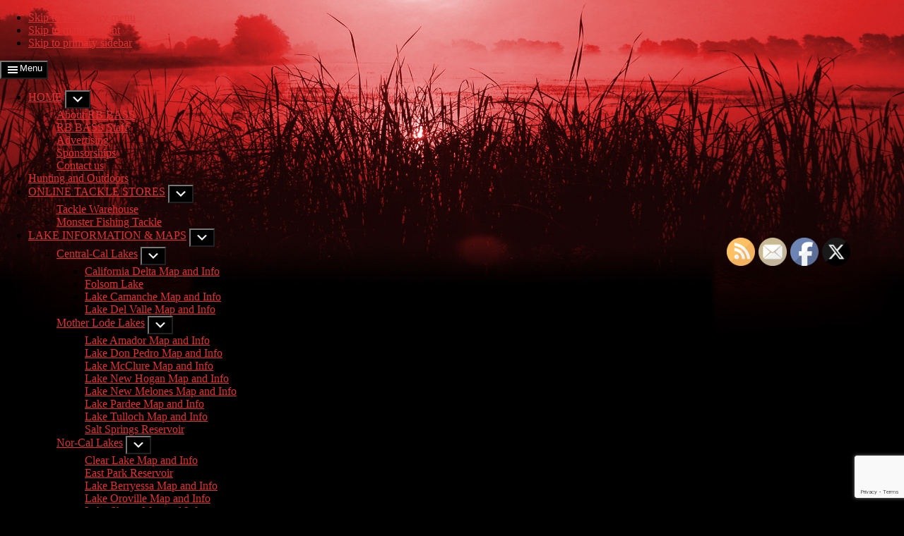

--- FILE ---
content_type: text/html; charset=UTF-8
request_url: https://rbbassfishing.net/tag/kuptupcustoms/
body_size: 15885
content:
<!DOCTYPE html>
<html dir="ltr" lang="en-US" prefix="og: https://ogp.me/ns#">
<head >
<meta charset="UTF-8" />
<meta name="viewport" content="width=device-width, initial-scale=1" />
<title>kuptupcustoms | RB Bass Fishing</title>

		<!-- All in One SEO 4.9.2 - aioseo.com -->
	<meta name="robots" content="max-image-preview:large" />
	<link rel="canonical" href="https://rbbassfishing.net/tag/kuptupcustoms/" />
	<meta name="generator" content="All in One SEO (AIOSEO) 4.9.2" />
		<script type="application/ld+json" class="aioseo-schema">
			{"@context":"https:\/\/schema.org","@graph":[{"@type":"BreadcrumbList","@id":"https:\/\/rbbassfishing.net\/tag\/kuptupcustoms\/#breadcrumblist","itemListElement":[{"@type":"ListItem","@id":"https:\/\/rbbassfishing.net#listItem","position":1,"name":"Home","item":"https:\/\/rbbassfishing.net","nextItem":{"@type":"ListItem","@id":"https:\/\/rbbassfishing.net\/tag\/kuptupcustoms\/#listItem","name":"kuptupcustoms"}},{"@type":"ListItem","@id":"https:\/\/rbbassfishing.net\/tag\/kuptupcustoms\/#listItem","position":2,"name":"kuptupcustoms","previousItem":{"@type":"ListItem","@id":"https:\/\/rbbassfishing.net#listItem","name":"Home"}}]},{"@type":"CollectionPage","@id":"https:\/\/rbbassfishing.net\/tag\/kuptupcustoms\/#collectionpage","url":"https:\/\/rbbassfishing.net\/tag\/kuptupcustoms\/","name":"kuptupcustoms | RB Bass Fishing","inLanguage":"en-US","isPartOf":{"@id":"https:\/\/rbbassfishing.net\/#website"},"breadcrumb":{"@id":"https:\/\/rbbassfishing.net\/tag\/kuptupcustoms\/#breadcrumblist"}},{"@type":"Organization","@id":"https:\/\/rbbassfishing.net\/#organization","name":"RB Bass Fishing","description":"Bass Fishing Resource Outdoors","url":"https:\/\/rbbassfishing.net\/"},{"@type":"WebSite","@id":"https:\/\/rbbassfishing.net\/#website","url":"https:\/\/rbbassfishing.net\/","name":"RB Bass Fishing","description":"Bass Fishing Resource Outdoors","inLanguage":"en-US","publisher":{"@id":"https:\/\/rbbassfishing.net\/#organization"}}]}
		</script>
		<!-- All in One SEO -->

<link rel='dns-prefetch' href='//fonts.googleapis.com' />
<link rel="alternate" type="application/rss+xml" title="RB Bass Fishing &raquo; Feed" href="https://rbbassfishing.net/feed/" />
<link rel="alternate" type="application/rss+xml" title="RB Bass Fishing &raquo; Comments Feed" href="https://rbbassfishing.net/comments/feed/" />
<link rel="alternate" type="application/rss+xml" title="RB Bass Fishing &raquo; kuptupcustoms Tag Feed" href="https://rbbassfishing.net/tag/kuptupcustoms/feed/" />
		<!-- This site uses the Google Analytics by MonsterInsights plugin v9.11.0 - Using Analytics tracking - https://www.monsterinsights.com/ -->
		<!-- Note: MonsterInsights is not currently configured on this site. The site owner needs to authenticate with Google Analytics in the MonsterInsights settings panel. -->
					<!-- No tracking code set -->
				<!-- / Google Analytics by MonsterInsights -->
		<style id='wp-img-auto-sizes-contain-inline-css' type='text/css'>
img:is([sizes=auto i],[sizes^="auto," i]){contain-intrinsic-size:3000px 1500px}
/*# sourceURL=wp-img-auto-sizes-contain-inline-css */
</style>

<link rel='stylesheet' id='lifestyle-pro-css' href='https://rbbassfishing.net/wp-content/themes/RB-Bass-2017/style.css' type='text/css' media='all' />
<style id='lifestyle-pro-inline-css' type='text/css'>


		a,
		.archive-pagination li a:focus,
		.archive-pagination li a:hover,
		.archive-pagination li.active a,
		.entry-title a:focus,
		.entry-title a:hover {
			color: #dd3333;
		}

		@media only screen and (max-width: 800px) {
			.menu-toggle:focus,
			.menu-toggle:hover,
			.sub-menu-toggle:focus,
			.sub-menu-toggle:hover {
				color: #dd3333;
			}
		}

		

		button,
		input[type="button"],
		input[type="reset"],
		input[type="submit"],
		.button,
		.entry-content .button,
		.lifestyle-pro-home .content .widget-title,
		.nav-secondary,
		.site-footer,
		.site-header {
			background-color: #000000;
			color: #ffffff;
		}

		.site-description,
		.site-footer a,
		.site-header .menu-toggle,
		.site-header .sub-menu-toggle,
		.site-header .widget-area a,
		.site-header .widget-area,
		.site-header .widget-title,
		.site-title a,
		.site-title a:focus,
		.site-title a:hover {
			color: #ffffff;
		}

		.site-footer a:focus,
		.site-footer a:hover,
		.site-header .menu-toggle:focus,
		.site-header .menu-toggle:hover,
		.site-header .sub-menu-toggle:focus,
		.site-header .sub-menu-toggle:hover {
			color: #cdcdcd;
		}

		@media only screen and (max-width: 767px) {

			.site-header .genesis-nav-menu .current-menu-item > a,
			.site-header .genesis-responsive-menu .sub-menu a {
				color: #ffffff;
			}

			.site-header .genesis-responsive-menu a:focus,
			.site-header .genesis-responsive-menu a:hover,
			.site-header .genesis-responsive-menu .current-menu-item > a:hover,
			.site-header .genesis-responsive-menu .sub-menu a:focus,
			.site-header .genesis-responsive-menu .sub-menu a:hover {
				color: #cdcdcd;
			}
		}

		
/*# sourceURL=lifestyle-pro-inline-css */
</style>
<style id='wp-emoji-styles-inline-css' type='text/css'>

	img.wp-smiley, img.emoji {
		display: inline !important;
		border: none !important;
		box-shadow: none !important;
		height: 1em !important;
		width: 1em !important;
		margin: 0 0.07em !important;
		vertical-align: -0.1em !important;
		background: none !important;
		padding: 0 !important;
	}
/*# sourceURL=wp-emoji-styles-inline-css */
</style>
<link rel='stylesheet' id='wp-block-library-css' href='https://rbbassfishing.net/wp-includes/css/dist/block-library/style.min.css' type='text/css' media='all' />
<style id='global-styles-inline-css' type='text/css'>
:root{--wp--preset--aspect-ratio--square: 1;--wp--preset--aspect-ratio--4-3: 4/3;--wp--preset--aspect-ratio--3-4: 3/4;--wp--preset--aspect-ratio--3-2: 3/2;--wp--preset--aspect-ratio--2-3: 2/3;--wp--preset--aspect-ratio--16-9: 16/9;--wp--preset--aspect-ratio--9-16: 9/16;--wp--preset--color--black: #000000;--wp--preset--color--cyan-bluish-gray: #abb8c3;--wp--preset--color--white: #ffffff;--wp--preset--color--pale-pink: #f78da7;--wp--preset--color--vivid-red: #cf2e2e;--wp--preset--color--luminous-vivid-orange: #ff6900;--wp--preset--color--luminous-vivid-amber: #fcb900;--wp--preset--color--light-green-cyan: #7bdcb5;--wp--preset--color--vivid-green-cyan: #00d084;--wp--preset--color--pale-cyan-blue: #8ed1fc;--wp--preset--color--vivid-cyan-blue: #0693e3;--wp--preset--color--vivid-purple: #9b51e0;--wp--preset--gradient--vivid-cyan-blue-to-vivid-purple: linear-gradient(135deg,rgb(6,147,227) 0%,rgb(155,81,224) 100%);--wp--preset--gradient--light-green-cyan-to-vivid-green-cyan: linear-gradient(135deg,rgb(122,220,180) 0%,rgb(0,208,130) 100%);--wp--preset--gradient--luminous-vivid-amber-to-luminous-vivid-orange: linear-gradient(135deg,rgb(252,185,0) 0%,rgb(255,105,0) 100%);--wp--preset--gradient--luminous-vivid-orange-to-vivid-red: linear-gradient(135deg,rgb(255,105,0) 0%,rgb(207,46,46) 100%);--wp--preset--gradient--very-light-gray-to-cyan-bluish-gray: linear-gradient(135deg,rgb(238,238,238) 0%,rgb(169,184,195) 100%);--wp--preset--gradient--cool-to-warm-spectrum: linear-gradient(135deg,rgb(74,234,220) 0%,rgb(151,120,209) 20%,rgb(207,42,186) 40%,rgb(238,44,130) 60%,rgb(251,105,98) 80%,rgb(254,248,76) 100%);--wp--preset--gradient--blush-light-purple: linear-gradient(135deg,rgb(255,206,236) 0%,rgb(152,150,240) 100%);--wp--preset--gradient--blush-bordeaux: linear-gradient(135deg,rgb(254,205,165) 0%,rgb(254,45,45) 50%,rgb(107,0,62) 100%);--wp--preset--gradient--luminous-dusk: linear-gradient(135deg,rgb(255,203,112) 0%,rgb(199,81,192) 50%,rgb(65,88,208) 100%);--wp--preset--gradient--pale-ocean: linear-gradient(135deg,rgb(255,245,203) 0%,rgb(182,227,212) 50%,rgb(51,167,181) 100%);--wp--preset--gradient--electric-grass: linear-gradient(135deg,rgb(202,248,128) 0%,rgb(113,206,126) 100%);--wp--preset--gradient--midnight: linear-gradient(135deg,rgb(2,3,129) 0%,rgb(40,116,252) 100%);--wp--preset--font-size--small: 13px;--wp--preset--font-size--medium: 20px;--wp--preset--font-size--large: 36px;--wp--preset--font-size--x-large: 42px;--wp--preset--spacing--20: 0.44rem;--wp--preset--spacing--30: 0.67rem;--wp--preset--spacing--40: 1rem;--wp--preset--spacing--50: 1.5rem;--wp--preset--spacing--60: 2.25rem;--wp--preset--spacing--70: 3.38rem;--wp--preset--spacing--80: 5.06rem;--wp--preset--shadow--natural: 6px 6px 9px rgba(0, 0, 0, 0.2);--wp--preset--shadow--deep: 12px 12px 50px rgba(0, 0, 0, 0.4);--wp--preset--shadow--sharp: 6px 6px 0px rgba(0, 0, 0, 0.2);--wp--preset--shadow--outlined: 6px 6px 0px -3px rgb(255, 255, 255), 6px 6px rgb(0, 0, 0);--wp--preset--shadow--crisp: 6px 6px 0px rgb(0, 0, 0);}:where(.is-layout-flex){gap: 0.5em;}:where(.is-layout-grid){gap: 0.5em;}body .is-layout-flex{display: flex;}.is-layout-flex{flex-wrap: wrap;align-items: center;}.is-layout-flex > :is(*, div){margin: 0;}body .is-layout-grid{display: grid;}.is-layout-grid > :is(*, div){margin: 0;}:where(.wp-block-columns.is-layout-flex){gap: 2em;}:where(.wp-block-columns.is-layout-grid){gap: 2em;}:where(.wp-block-post-template.is-layout-flex){gap: 1.25em;}:where(.wp-block-post-template.is-layout-grid){gap: 1.25em;}.has-black-color{color: var(--wp--preset--color--black) !important;}.has-cyan-bluish-gray-color{color: var(--wp--preset--color--cyan-bluish-gray) !important;}.has-white-color{color: var(--wp--preset--color--white) !important;}.has-pale-pink-color{color: var(--wp--preset--color--pale-pink) !important;}.has-vivid-red-color{color: var(--wp--preset--color--vivid-red) !important;}.has-luminous-vivid-orange-color{color: var(--wp--preset--color--luminous-vivid-orange) !important;}.has-luminous-vivid-amber-color{color: var(--wp--preset--color--luminous-vivid-amber) !important;}.has-light-green-cyan-color{color: var(--wp--preset--color--light-green-cyan) !important;}.has-vivid-green-cyan-color{color: var(--wp--preset--color--vivid-green-cyan) !important;}.has-pale-cyan-blue-color{color: var(--wp--preset--color--pale-cyan-blue) !important;}.has-vivid-cyan-blue-color{color: var(--wp--preset--color--vivid-cyan-blue) !important;}.has-vivid-purple-color{color: var(--wp--preset--color--vivid-purple) !important;}.has-black-background-color{background-color: var(--wp--preset--color--black) !important;}.has-cyan-bluish-gray-background-color{background-color: var(--wp--preset--color--cyan-bluish-gray) !important;}.has-white-background-color{background-color: var(--wp--preset--color--white) !important;}.has-pale-pink-background-color{background-color: var(--wp--preset--color--pale-pink) !important;}.has-vivid-red-background-color{background-color: var(--wp--preset--color--vivid-red) !important;}.has-luminous-vivid-orange-background-color{background-color: var(--wp--preset--color--luminous-vivid-orange) !important;}.has-luminous-vivid-amber-background-color{background-color: var(--wp--preset--color--luminous-vivid-amber) !important;}.has-light-green-cyan-background-color{background-color: var(--wp--preset--color--light-green-cyan) !important;}.has-vivid-green-cyan-background-color{background-color: var(--wp--preset--color--vivid-green-cyan) !important;}.has-pale-cyan-blue-background-color{background-color: var(--wp--preset--color--pale-cyan-blue) !important;}.has-vivid-cyan-blue-background-color{background-color: var(--wp--preset--color--vivid-cyan-blue) !important;}.has-vivid-purple-background-color{background-color: var(--wp--preset--color--vivid-purple) !important;}.has-black-border-color{border-color: var(--wp--preset--color--black) !important;}.has-cyan-bluish-gray-border-color{border-color: var(--wp--preset--color--cyan-bluish-gray) !important;}.has-white-border-color{border-color: var(--wp--preset--color--white) !important;}.has-pale-pink-border-color{border-color: var(--wp--preset--color--pale-pink) !important;}.has-vivid-red-border-color{border-color: var(--wp--preset--color--vivid-red) !important;}.has-luminous-vivid-orange-border-color{border-color: var(--wp--preset--color--luminous-vivid-orange) !important;}.has-luminous-vivid-amber-border-color{border-color: var(--wp--preset--color--luminous-vivid-amber) !important;}.has-light-green-cyan-border-color{border-color: var(--wp--preset--color--light-green-cyan) !important;}.has-vivid-green-cyan-border-color{border-color: var(--wp--preset--color--vivid-green-cyan) !important;}.has-pale-cyan-blue-border-color{border-color: var(--wp--preset--color--pale-cyan-blue) !important;}.has-vivid-cyan-blue-border-color{border-color: var(--wp--preset--color--vivid-cyan-blue) !important;}.has-vivid-purple-border-color{border-color: var(--wp--preset--color--vivid-purple) !important;}.has-vivid-cyan-blue-to-vivid-purple-gradient-background{background: var(--wp--preset--gradient--vivid-cyan-blue-to-vivid-purple) !important;}.has-light-green-cyan-to-vivid-green-cyan-gradient-background{background: var(--wp--preset--gradient--light-green-cyan-to-vivid-green-cyan) !important;}.has-luminous-vivid-amber-to-luminous-vivid-orange-gradient-background{background: var(--wp--preset--gradient--luminous-vivid-amber-to-luminous-vivid-orange) !important;}.has-luminous-vivid-orange-to-vivid-red-gradient-background{background: var(--wp--preset--gradient--luminous-vivid-orange-to-vivid-red) !important;}.has-very-light-gray-to-cyan-bluish-gray-gradient-background{background: var(--wp--preset--gradient--very-light-gray-to-cyan-bluish-gray) !important;}.has-cool-to-warm-spectrum-gradient-background{background: var(--wp--preset--gradient--cool-to-warm-spectrum) !important;}.has-blush-light-purple-gradient-background{background: var(--wp--preset--gradient--blush-light-purple) !important;}.has-blush-bordeaux-gradient-background{background: var(--wp--preset--gradient--blush-bordeaux) !important;}.has-luminous-dusk-gradient-background{background: var(--wp--preset--gradient--luminous-dusk) !important;}.has-pale-ocean-gradient-background{background: var(--wp--preset--gradient--pale-ocean) !important;}.has-electric-grass-gradient-background{background: var(--wp--preset--gradient--electric-grass) !important;}.has-midnight-gradient-background{background: var(--wp--preset--gradient--midnight) !important;}.has-small-font-size{font-size: var(--wp--preset--font-size--small) !important;}.has-medium-font-size{font-size: var(--wp--preset--font-size--medium) !important;}.has-large-font-size{font-size: var(--wp--preset--font-size--large) !important;}.has-x-large-font-size{font-size: var(--wp--preset--font-size--x-large) !important;}
/*# sourceURL=global-styles-inline-css */
</style>

<style id='classic-theme-styles-inline-css' type='text/css'>
/*! This file is auto-generated */
.wp-block-button__link{color:#fff;background-color:#32373c;border-radius:9999px;box-shadow:none;text-decoration:none;padding:calc(.667em + 2px) calc(1.333em + 2px);font-size:1.125em}.wp-block-file__button{background:#32373c;color:#fff;text-decoration:none}
/*# sourceURL=/wp-includes/css/classic-themes.min.css */
</style>
<link rel='stylesheet' id='contact-form-7-css' href='https://rbbassfishing.net/wp-content/plugins/contact-form-7/includes/css/styles.css' type='text/css' media='all' />
<link rel='stylesheet' id='creativ_sponsor-css' href='https://rbbassfishing.net/wp-content/plugins/cr3ativ-sponsor/includes/css/cr3ativsponsor.css' type='text/css' media='all' />
<link rel='stylesheet' id='fancybox-for-wp-css' href='https://rbbassfishing.net/wp-content/plugins/fancybox-for-wordpress/assets/css/fancybox.css' type='text/css' media='all' />
<link rel='stylesheet' id='magic-liquidizer-table-style-css' href='https://rbbassfishing.net/wp-content/plugins/magic-liquidizer-responsive-table/idcss/ml-responsive-table.css' type='text/css' media='all' />
<link rel='stylesheet' id='SFSImainCss-css' href='https://rbbassfishing.net/wp-content/plugins/ultimate-social-media-icons/css/sfsi-style.css' type='text/css' media='all' />
<link rel='stylesheet' id='dashicons-css' href='https://rbbassfishing.net/wp-includes/css/dashicons.min.css' type='text/css' media='all' />
<link rel='stylesheet' id='google-fonts-css' href='//fonts.googleapis.com/css?family=Droid+Sans%3A400%2C700%7CRoboto+Slab%3A400%2C300%2C700' type='text/css' media='all' />
<link rel='stylesheet' id='simple-social-icons-font-css' href='https://rbbassfishing.net/wp-content/plugins/simple-social-icons/css/style.css' type='text/css' media='all' />
<script type="text/javascript" src="https://rbbassfishing.net/wp-includes/js/jquery/jquery.min.js" id="jquery-core-js"></script>
<script type="text/javascript" src="https://rbbassfishing.net/wp-includes/js/jquery/jquery-migrate.min.js" id="jquery-migrate-js"></script>
<script type="text/javascript" src="https://rbbassfishing.net/wp-content/plugins/fancybox-for-wordpress/assets/js/purify.min.js" id="purify-js"></script>
<script type="text/javascript" src="https://rbbassfishing.net/wp-content/plugins/fancybox-for-wordpress/assets/js/jquery.fancybox.js" id="fancybox-for-wp-js"></script>
<script type="text/javascript" src="https://rbbassfishing.net/wp-content/plugins/magic-liquidizer-responsive-table/idjs/ml.responsive.table.min.js" id="magic-liquidizer-table-js"></script>
<link rel="https://api.w.org/" href="https://rbbassfishing.net/wp-json/" /><link rel="alternate" title="JSON" type="application/json" href="https://rbbassfishing.net/wp-json/wp/v2/tags/1505" /><link rel="EditURI" type="application/rsd+xml" title="RSD" href="https://rbbassfishing.net/xmlrpc.php?rsd" />


<!-- Fancybox for WordPress v3.3.7 -->
<style type="text/css">
	.fancybox-slide--image .fancybox-content{background-color: #FFFFFF}div.fancybox-caption{display:none !important;}
	
	img.fancybox-image{border-width:10px;border-color:#FFFFFF;border-style:solid;}
	div.fancybox-bg{background-color:rgba(102,102,102,0.3);opacity:1 !important;}div.fancybox-content{border-color:#FFFFFF}
	div#fancybox-title{background-color:#FFFFFF}
	div.fancybox-content{background-color:#FFFFFF}
	div#fancybox-title-inside{color:#333333}
	
	
	
	div.fancybox-caption p.caption-title{display:inline-block}
	div.fancybox-caption p.caption-title{font-size:14px}
	div.fancybox-caption p.caption-title{color:#333333}
	div.fancybox-caption {color:#333333}div.fancybox-caption p.caption-title {background:#fff; width:auto;padding:10px 30px;}div.fancybox-content p.caption-title{color:#333333;margin: 0;padding: 5px 0;}body.fancybox-active .fancybox-container .fancybox-stage .fancybox-content .fancybox-close-small{display:block;}
</style><script type="text/javascript">
	jQuery(function () {

		var mobileOnly = false;
		
		if (mobileOnly) {
			return;
		}

		jQuery.fn.getTitle = function () { // Copy the title of every IMG tag and add it to its parent A so that fancybox can show titles
			var arr = jQuery("a[data-fancybox]");jQuery.each(arr, function() {var title = jQuery(this).children("img").attr("title") || '';var figCaptionHtml = jQuery(this).next("figcaption").html() || '';var processedCaption = figCaptionHtml;if (figCaptionHtml.length && typeof DOMPurify === 'function') {processedCaption = DOMPurify.sanitize(figCaptionHtml, {USE_PROFILES: {html: true}});} else if (figCaptionHtml.length) {processedCaption = jQuery("<div>").text(figCaptionHtml).html();}var newTitle = title;if (processedCaption.length) {newTitle = title.length ? title + " " + processedCaption : processedCaption;}if (newTitle.length) {jQuery(this).attr("title", newTitle);}});		}

		// Supported file extensions

				var thumbnails = jQuery("a:has(img)").not(".nolightbox").not('.envira-gallery-link').not('.ngg-simplelightbox').filter(function () {
			return /\.(jpe?g|png|gif|mp4|webp|bmp|pdf)(\?[^/]*)*$/i.test(jQuery(this).attr('href'))
		});
		

		// Add data-type iframe for links that are not images or videos.
		var iframeLinks = jQuery('.fancyboxforwp').filter(function () {
			return !/\.(jpe?g|png|gif|mp4|webp|bmp|pdf)(\?[^/]*)*$/i.test(jQuery(this).attr('href'))
		}).filter(function () {
			return !/vimeo|youtube/i.test(jQuery(this).attr('href'))
		});
		iframeLinks.attr({"data-type": "iframe"}).getTitle();

				// Gallery All
		thumbnails.addClass("fancyboxforwp").attr("data-fancybox", "gallery").getTitle();
		iframeLinks.attr({"data-fancybox": "gallery"}).getTitle();

		// Gallery type NONE
		
		// Call fancybox and apply it on any link with a rel atribute that starts with "fancybox", with the options set on the admin panel
		jQuery("a.fancyboxforwp").fancyboxforwp({
			loop: false,
			smallBtn: true,
			zoomOpacity: "auto",
			animationEffect: "fade",
			animationDuration: 500,
			transitionEffect: "fade",
			transitionDuration: "300",
			overlayShow: true,
			overlayOpacity: "0.3",
			titleShow: true,
			titlePosition: "inside",
			keyboard: true,
			showCloseButton: true,
			arrows: true,
			clickContent:false,
			clickSlide: "close",
			mobile: {
				clickContent: function (current, event) {
					return current.type === "image" ? "toggleControls" : false;
				},
				clickSlide: function (current, event) {
					return current.type === "image" ? "close" : "close";
				},
			},
			wheel: false,
			toolbar: true,
			preventCaptionOverlap: true,
			onInit: function() { },			onDeactivate
	: function() { },		beforeClose: function() { },			afterShow: function(instance) { jQuery( ".fancybox-image" ).on("click", function( ){ ( instance.isScaledDown() ) ? instance.scaleToActual() : instance.scaleToFit() }) },				afterClose: function() { },					caption : function( instance, item ) {var title = "";if("undefined" != typeof jQuery(this).context ){var title = jQuery(this).context.title;} else { var title = ("undefined" != typeof jQuery(this).attr("title")) ? jQuery(this).attr("title") : false;}var caption = jQuery(this).data('caption') || '';if ( item.type === 'image' && title.length ) {caption = (caption.length ? caption + '<br />' : '') + '<p class="caption-title">'+jQuery("<div>").text(title).html()+'</p>' ;}if (typeof DOMPurify === "function" && caption.length) { return DOMPurify.sanitize(caption, {USE_PROFILES: {html: true}}); } else { return jQuery("<div>").text(caption).html(); }},
		afterLoad : function( instance, current ) {var captionContent = current.opts.caption || '';var sanitizedCaptionString = '';if (typeof DOMPurify === 'function' && captionContent.length) {sanitizedCaptionString = DOMPurify.sanitize(captionContent, {USE_PROFILES: {html: true}});} else if (captionContent.length) { sanitizedCaptionString = jQuery("<div>").text(captionContent).html();}if (sanitizedCaptionString.length) { current.$content.append(jQuery('<div class=\"fancybox-custom-caption inside-caption\" style=\" position: absolute;left:0;right:0;color:#000;margin:0 auto;bottom:0;text-align:center;background-color:#FFFFFF \"></div>').html(sanitizedCaptionString)); }},
			})
		;

			})
</script>
<!-- END Fancybox for WordPress -->
<meta name="follow.[base64]" content="ftusRCBsVVgsLz7MqwGL"/><style type="text/css">.site-title a { background: url(https://rbbassfishing.net/wp-content/uploads/2021/01/cropped-RBBass_Outdoors_3.png) no-repeat !important; }</style>
<style type="text/css" id="custom-background-css">
body.custom-background { background-color: #000000; background-image: url("https://rbbassfishing.net/wp-content/uploads/2017/06/BACKGROUND-2017-1.jpg"); background-position: center top; background-size: cover; background-repeat: no-repeat; background-attachment: fixed; }
</style>
	<link rel="icon" href="https://rbbassfishing.net/wp-content/uploads/2015/10/cropped-RBBassIcon-150x150.png" sizes="32x32" />
<link rel="icon" href="https://rbbassfishing.net/wp-content/uploads/2015/10/cropped-RBBassIcon.png" sizes="192x192" />
<link rel="apple-touch-icon" href="https://rbbassfishing.net/wp-content/uploads/2015/10/cropped-RBBassIcon.png" />
<meta name="msapplication-TileImage" content="https://rbbassfishing.net/wp-content/uploads/2015/10/cropped-RBBassIcon.png" />
</head>
<body class="archive tag tag-kuptupcustoms tag-1505 custom-background wp-theme-genesis wp-child-theme-RB-Bass-2017 sfsi_actvite_theme_default custom-header header-image header-full-width content-sidebar genesis-breadcrumbs-hidden genesis-footer-widgets-hidden" itemscope itemtype="https://schema.org/WebPage"><div class="site-container"><ul class="genesis-skip-link"><li><a href="#genesis-nav-secondary" class="screen-reader-shortcut"> Skip to secondary menu</a></li><li><a href="#genesis-content" class="screen-reader-shortcut"> Skip to main content</a></li><li><a href="#genesis-sidebar-primary" class="screen-reader-shortcut"> Skip to primary sidebar</a></li></ul><div class="site-container-wrap"><nav class="nav-primary" aria-label="Main" itemscope itemtype="https://schema.org/SiteNavigationElement" id="genesis-nav-primary"><div class="wrap"><ul id="menu-main-nav" class="menu genesis-nav-menu menu-primary js-superfish"><li id="menu-item-12401" class="menu-item menu-item-type-custom menu-item-object-custom menu-item-home menu-item-has-children menu-item-12401"><a href="https://rbbassfishing.net/" itemprop="url"><span itemprop="name">HOME</span></a>
<ul class="sub-menu">
	<li id="menu-item-12485" class="menu-item menu-item-type-post_type menu-item-object-page menu-item-12485"><a href="https://rbbassfishing.net/about-rb/" itemprop="url"><span itemprop="name">About RB BASS</span></a></li>
	<li id="menu-item-15378" class="menu-item menu-item-type-post_type menu-item-object-page menu-item-15378"><a href="https://rbbassfishing.net/about-rb/rb-bass-staff/" itemprop="url"><span itemprop="name">RB BASS Staff</span></a></li>
	<li id="menu-item-12486" class="menu-item menu-item-type-post_type menu-item-object-page menu-item-12486"><a href="https://rbbassfishing.net/about-rb/advertisingsponsorship/" itemprop="url"><span itemprop="name">Advertising</span></a></li>
	<li id="menu-item-12497" class="menu-item menu-item-type-post_type menu-item-object-page menu-item-12497"><a href="https://rbbassfishing.net/about-rb/sponsorships/" itemprop="url"><span itemprop="name">Sponsorships</span></a></li>
	<li id="menu-item-12521" class="menu-item menu-item-type-post_type menu-item-object-page menu-item-12521"><a href="https://rbbassfishing.net/about-rb/contact-rb/" itemprop="url"><span itemprop="name">Contact us</span></a></li>
</ul>
</li>
<li id="menu-item-19441" class="menu-item menu-item-type-post_type menu-item-object-page menu-item-19441"><a href="https://rbbassfishing.net/hunting-and-outdoors/" itemprop="url"><span itemprop="name">Hunting and Outdoors</span></a></li>
<li id="menu-item-12480" class="menu-item menu-item-type-post_type menu-item-object-page menu-item-has-children menu-item-12480"><a href="https://rbbassfishing.net/online-tackle-stores/" itemprop="url"><span itemprop="name">ONLINE TACKLE STORES</span></a>
<ul class="sub-menu">
	<li id="menu-item-12482" class="menu-item menu-item-type-post_type menu-item-object-page menu-item-12482"><a href="https://rbbassfishing.net/tackle-warehouse/" itemprop="url"><span itemprop="name">Tackle Warehouse</span></a></li>
	<li id="menu-item-12481" class="menu-item menu-item-type-post_type menu-item-object-page menu-item-12481"><a href="https://rbbassfishing.net/online-tackle-stores/monster-fishing-tackle/" itemprop="url"><span itemprop="name">Monster Fishing Tackle</span></a></li>
</ul>
</li>
<li id="menu-item-12498" class="menu-item menu-item-type-post_type menu-item-object-page menu-item-has-children menu-item-12498"><a href="https://rbbassfishing.net/rb-resources/" itemprop="url"><span itemprop="name">LAKE INFORMATION &#038; MAPS</span></a>
<ul class="sub-menu">
	<li id="menu-item-12499" class="menu-item menu-item-type-post_type menu-item-object-page menu-item-has-children menu-item-12499"><a href="https://rbbassfishing.net/rb-resources/central-cal-lakes/" itemprop="url"><span itemprop="name">Central-Cal Lakes</span></a>
	<ul class="sub-menu">
		<li id="menu-item-12520" class="menu-item menu-item-type-post_type menu-item-object-page menu-item-12520"><a href="https://rbbassfishing.net/california-delta-map-and-info/" itemprop="url"><span itemprop="name">California Delta Map and Info</span></a></li>
		<li id="menu-item-12500" class="menu-item menu-item-type-post_type menu-item-object-page menu-item-12500"><a href="https://rbbassfishing.net/rb-resources/central-cal-lakes/folsom-lake/" itemprop="url"><span itemprop="name">Folsom Lake</span></a></li>
		<li id="menu-item-12501" class="menu-item menu-item-type-post_type menu-item-object-page menu-item-12501"><a href="https://rbbassfishing.net/lake-commance-map-and-info/" itemprop="url"><span itemprop="name">Lake Camanche Map and Info</span></a></li>
		<li id="menu-item-12502" class="menu-item menu-item-type-post_type menu-item-object-page menu-item-12502"><a href="https://rbbassfishing.net/lake-del-valle-map-and-info/" itemprop="url"><span itemprop="name">Lake Del Valle Map and Info</span></a></li>
	</ul>
</li>
	<li id="menu-item-12503" class="menu-item menu-item-type-post_type menu-item-object-page menu-item-has-children menu-item-12503"><a href="https://rbbassfishing.net/rb-resources/mother-lode-lakes/" itemprop="url"><span itemprop="name">Mother Lode Lakes</span></a>
	<ul class="sub-menu">
		<li id="menu-item-12504" class="menu-item menu-item-type-post_type menu-item-object-page menu-item-12504"><a href="https://rbbassfishing.net/lake-amador-map-and-info/" itemprop="url"><span itemprop="name">Lake Amador Map and Info</span></a></li>
		<li id="menu-item-12505" class="menu-item menu-item-type-post_type menu-item-object-page menu-item-12505"><a href="https://rbbassfishing.net/lake-don-pedro-map-and-info/" itemprop="url"><span itemprop="name">Lake Don Pedro Map and Info</span></a></li>
		<li id="menu-item-12506" class="menu-item menu-item-type-post_type menu-item-object-page menu-item-12506"><a href="https://rbbassfishing.net/lake-mc-clure-map-and-info/" itemprop="url"><span itemprop="name">Lake McClure Map and Info</span></a></li>
		<li id="menu-item-12507" class="menu-item menu-item-type-post_type menu-item-object-page menu-item-12507"><a href="https://rbbassfishing.net/lake-new-hogan-map-and-info/" itemprop="url"><span itemprop="name">Lake New Hogan Map and Info</span></a></li>
		<li id="menu-item-12508" class="menu-item menu-item-type-post_type menu-item-object-page menu-item-12508"><a href="https://rbbassfishing.net/lake-new-melones-map-and-info/" itemprop="url"><span itemprop="name">Lake New Melones Map and Info</span></a></li>
		<li id="menu-item-12509" class="menu-item menu-item-type-post_type menu-item-object-page menu-item-12509"><a href="https://rbbassfishing.net/lake-pardee-map-and-info/" itemprop="url"><span itemprop="name">Lake Pardee Map and Info</span></a></li>
		<li id="menu-item-12510" class="menu-item menu-item-type-post_type menu-item-object-page menu-item-12510"><a href="https://rbbassfishing.net/rb-resources/mother-lode-lakes/lake-tulloch-map-and-info/" itemprop="url"><span itemprop="name">Lake Tulloch Map and Info</span></a></li>
		<li id="menu-item-12511" class="menu-item menu-item-type-post_type menu-item-object-page menu-item-12511"><a href="https://rbbassfishing.net/rb-resources/mother-lode-lakes/salt-springs-reservoir/" itemprop="url"><span itemprop="name">Salt Springs Reservoir</span></a></li>
	</ul>
</li>
	<li id="menu-item-12512" class="menu-item menu-item-type-post_type menu-item-object-page menu-item-has-children menu-item-12512"><a href="https://rbbassfishing.net/rb-resources/nor-cal-lakes/" itemprop="url"><span itemprop="name">Nor-Cal Lakes</span></a>
	<ul class="sub-menu">
		<li id="menu-item-12513" class="menu-item menu-item-type-post_type menu-item-object-page menu-item-12513"><a href="https://rbbassfishing.net/clear-lake-map-and-info/" itemprop="url"><span itemprop="name">Clear Lake Map and Info</span></a></li>
		<li id="menu-item-12514" class="menu-item menu-item-type-post_type menu-item-object-page menu-item-12514"><a href="https://rbbassfishing.net/rb-resources/nor-cal-lakes/east-park-reservoir/" itemprop="url"><span itemprop="name">East Park Reservoir</span></a></li>
		<li id="menu-item-12515" class="menu-item menu-item-type-post_type menu-item-object-page menu-item-12515"><a href="https://rbbassfishing.net/lake-berryessa-map-and-info/" itemprop="url"><span itemprop="name">Lake Berryessa Map and Info</span></a></li>
		<li id="menu-item-12516" class="menu-item menu-item-type-post_type menu-item-object-page menu-item-12516"><a href="https://rbbassfishing.net/lake-oroville-map-and-info/" itemprop="url"><span itemprop="name">Lake Oroville Map and Info</span></a></li>
		<li id="menu-item-12517" class="menu-item menu-item-type-post_type menu-item-object-page menu-item-12517"><a href="https://rbbassfishing.net/lake-shasta-map-and-info/" itemprop="url"><span itemprop="name">Lake Shasta Map and Info</span></a></li>
		<li id="menu-item-12518" class="menu-item menu-item-type-post_type menu-item-object-page menu-item-12518"><a href="https://rbbassfishing.net/rb-resources/nor-cal-lakes/new-bullards-bar-reservoir/" itemprop="url"><span itemprop="name">New Bullards Bar Reservoir map and info</span></a></li>
	</ul>
</li>
	<li id="menu-item-12525" class="menu-item menu-item-type-post_type menu-item-object-page menu-item-has-children menu-item-12525"><a href="https://rbbassfishing.net/rb-resources/texas-lakes/" itemprop="url"><span itemprop="name">Texas Lakes</span></a>
	<ul class="sub-menu">
		<li id="menu-item-12524" class="menu-item menu-item-type-post_type menu-item-object-page menu-item-12524"><a href="https://rbbassfishing.net/rb-resources/texas-lakes/lake-ray-hubbard/" itemprop="url"><span itemprop="name">Lake Ray Hubbard Map and Info</span></a></li>
		<li id="menu-item-12526" class="menu-item menu-item-type-post_type menu-item-object-page menu-item-12526"><a href="https://rbbassfishing.net/rb-resources/texas-lakes/lake-fork-map-and-info/" itemprop="url"><span itemprop="name">Lake Fork Map and Info</span></a></li>
	</ul>
</li>
	<li id="menu-item-12531" class="menu-item menu-item-type-post_type menu-item-object-page menu-item-has-children menu-item-12531"><a href="https://rbbassfishing.net/rb-resources/florida-lakes/" itemprop="url"><span itemprop="name">Florida lakes</span></a>
	<ul class="sub-menu">
		<li id="menu-item-12532" class="menu-item menu-item-type-post_type menu-item-object-page menu-item-12532"><a href="https://rbbassfishing.net/rb-resources/florida-lakes/lake-okeechobee/" itemprop="url"><span itemprop="name">Lake Okeechobee</span></a></li>
	</ul>
</li>
</ul>
</li>
</ul></div></nav><header class="site-header" itemscope itemtype="https://schema.org/WPHeader"><div class="wrap"><div class="title-area"><p class="site-title" itemprop="headline"><a href="https://rbbassfishing.net/">RB Bass Fishing</a></p><p class="site-description" itemprop="description">Bass Fishing Resource Outdoors</p></div></div></header><nav class="nav-secondary" aria-label="Secondary" id="genesis-nav-secondary" itemscope itemtype="https://schema.org/SiteNavigationElement"><div class="wrap"><ul id="menu-category-nav" class="menu genesis-nav-menu menu-secondary js-superfish"><li id="menu-item-12416" class="menu-item menu-item-type-taxonomy menu-item-object-category menu-item-has-children menu-item-12416"><a href="https://rbbassfishing.net/category/tackle-box/" itemprop="url"><span itemprop="name">Tackle Box</span></a>
<ul class="sub-menu">
	<li id="menu-item-12417" class="menu-item menu-item-type-taxonomy menu-item-object-category menu-item-12417"><a href="https://rbbassfishing.net/category/tackle-box/abu-garcia/" itemprop="url"><span itemprop="name">ABU Garcia</span></a></li>
	<li id="menu-item-12419" class="menu-item menu-item-type-taxonomy menu-item-object-category menu-item-12419"><a href="https://rbbassfishing.net/category/tackle-box/berkley/fishing-line/" itemprop="url"><span itemprop="name">Fishing Line</span></a></li>
	<li id="menu-item-12418" class="menu-item menu-item-type-taxonomy menu-item-object-category menu-item-12418"><a href="https://rbbassfishing.net/category/tackle-box/berkley/" itemprop="url"><span itemprop="name">Berkley</span></a></li>
	<li id="menu-item-12420" class="menu-item menu-item-type-taxonomy menu-item-object-category menu-item-12420"><a href="https://rbbassfishing.net/category/tackle-box/berkley/havoc-baits/" itemprop="url"><span itemprop="name">Havoc Baits</span></a></li>
	<li id="menu-item-12421" class="menu-item menu-item-type-taxonomy menu-item-object-category menu-item-12421"><a href="https://rbbassfishing.net/category/tackle-box/ima-lures/" itemprop="url"><span itemprop="name">IMA Lures</span></a></li>
	<li id="menu-item-12422" class="menu-item menu-item-type-taxonomy menu-item-object-category menu-item-12422"><a href="https://rbbassfishing.net/category/tackle-box/optimum-baits/" itemprop="url"><span itemprop="name">Optimum baits</span></a></li>
</ul>
</li>
<li id="menu-item-12415" class="menu-item menu-item-type-taxonomy menu-item-object-category menu-item-12415"><a href="https://rbbassfishing.net/category/product-news/" itemprop="url"><span itemprop="name">Product news</span></a></li>
<li id="menu-item-12398" class="menu-item menu-item-type-taxonomy menu-item-object-category menu-item-12398"><a href="https://rbbassfishing.net/category/bass-fishing-reports/" itemprop="url"><span itemprop="name">Bass Fishing Reports</span></a></li>
<li id="menu-item-12396" class="menu-item menu-item-type-taxonomy menu-item-object-category menu-item-has-children menu-item-12396"><a href="https://rbbassfishing.net/category/bass-fishing-news/" itemprop="url"><span itemprop="name">Bass Fishing News</span></a>
<ul class="sub-menu">
	<li id="menu-item-12397" class="menu-item menu-item-type-taxonomy menu-item-object-category menu-item-12397"><a href="https://rbbassfishing.net/category/bass-fishing-news/featured/" itemprop="url"><span itemprop="name">Featured</span></a></li>
</ul>
</li>
<li id="menu-item-12399" class="menu-item menu-item-type-taxonomy menu-item-object-category menu-item-has-children menu-item-12399"><a href="https://rbbassfishing.net/category/bass-fishing-tips/" itemprop="url"><span itemprop="name">Bass Fishing Tips</span></a>
<ul class="sub-menu">
	<li id="menu-item-12400" class="menu-item menu-item-type-taxonomy menu-item-object-category menu-item-12400"><a href="https://rbbassfishing.net/category/bass-fishing-tips/large-mouth-bass-tips/" itemprop="url"><span itemprop="name">Large Mouth Bass</span></a></li>
	<li id="menu-item-12409" class="menu-item menu-item-type-taxonomy menu-item-object-category menu-item-12409"><a href="https://rbbassfishing.net/category/bass-fishing-tips/spotted-bass/" itemprop="url"><span itemprop="name">Spotted Bass</span></a></li>
	<li id="menu-item-12408" class="menu-item menu-item-type-taxonomy menu-item-object-category menu-item-12408"><a href="https://rbbassfishing.net/category/bass-fishing-tips/smallmouth-bass-rb-bass-fishing-tips/" itemprop="url"><span itemprop="name">Smallmouth Bass</span></a></li>
	<li id="menu-item-12410" class="menu-item menu-item-type-taxonomy menu-item-object-category menu-item-12410"><a href="https://rbbassfishing.net/category/bass-fishing-tips/spring-bass-fishing-tips/" itemprop="url"><span itemprop="name">Spring Bass Fishing Tips</span></a></li>
	<li id="menu-item-12411" class="menu-item menu-item-type-taxonomy menu-item-object-category menu-item-12411"><a href="https://rbbassfishing.net/category/bass-fishing-tips/summer-bass-fishing-tips/" itemprop="url"><span itemprop="name">Summer Bass Fishing Tips</span></a></li>
	<li id="menu-item-12405" class="menu-item menu-item-type-taxonomy menu-item-object-category menu-item-12405"><a href="https://rbbassfishing.net/category/bass-fishing-tips/fall-bass-fishing-tips/" itemprop="url"><span itemprop="name">Fall Bass Fishing Tips</span></a></li>
	<li id="menu-item-12414" class="menu-item menu-item-type-taxonomy menu-item-object-category menu-item-12414"><a href="https://rbbassfishing.net/category/bass-fishing-tips/winter-bass-fishing-tips/" itemprop="url"><span itemprop="name">Winter Bass Fishing Tips</span></a></li>
	<li id="menu-item-12406" class="menu-item menu-item-type-taxonomy menu-item-object-category menu-item-has-children menu-item-12406"><a href="https://rbbassfishing.net/category/bass-fishing-tips/lure-tips-for-bass-fishing/" itemprop="url"><span itemprop="name">Lure tips for Bass Fishing</span></a>
	<ul class="sub-menu">
		<li id="menu-item-12403" class="menu-item menu-item-type-taxonomy menu-item-object-category menu-item-12403"><a href="https://rbbassfishing.net/category/bass-fishing-tips/crank-bait-fishing/" itemprop="url"><span itemprop="name">Crank Bait Fishing</span></a></li>
		<li id="menu-item-12407" class="menu-item menu-item-type-taxonomy menu-item-object-category menu-item-12407"><a href="https://rbbassfishing.net/category/bass-fishing-tips/rip-baits-for-bass/" itemprop="url"><span itemprop="name">Rip Baits for Bass</span></a></li>
	</ul>
</li>
	<li id="menu-item-12404" class="menu-item menu-item-type-taxonomy menu-item-object-category menu-item-12404"><a href="https://rbbassfishing.net/category/bass-fishing-tips/delta-tips/" itemprop="url"><span itemprop="name">Delta tips</span></a></li>
	<li id="menu-item-12412" class="menu-item menu-item-type-taxonomy menu-item-object-category menu-item-12412"><a href="https://rbbassfishing.net/category/bass-fishing-tips/tournament-tips/" itemprop="url"><span itemprop="name">Tournament tips</span></a></li>
</ul>
</li>
<li id="menu-item-12402" class="menu-item menu-item-type-taxonomy menu-item-object-category menu-item-has-children menu-item-12402"><a href="https://rbbassfishing.net/category/bass-fishing-tips/boating-tips/" itemprop="url"><span itemprop="name">Boating Tips</span></a>
<ul class="sub-menu">
	<li id="menu-item-12413" class="menu-item menu-item-type-taxonomy menu-item-object-category menu-item-12413"><a href="https://rbbassfishing.net/category/bass-fishing-tips/vehicle-tips/" itemprop="url"><span itemprop="name">Vehicle Tips</span></a></li>
</ul>
</li>
<li id="menu-item-12424" class="menu-item menu-item-type-taxonomy menu-item-object-category menu-item-has-children menu-item-12424"><a href="https://rbbassfishing.net/category/bass-fishing-videos/" itemprop="url"><span itemprop="name">Videos</span></a>
<ul class="sub-menu">
	<li id="menu-item-12425" class="menu-item menu-item-type-taxonomy menu-item-object-category menu-item-12425"><a href="https://rbbassfishing.net/category/bass-fishing-videos/basshookups/" itemprop="url"><span itemprop="name">Bass Hookups</span></a></li>
</ul>
</li>
<li id="menu-item-17611" class="menu-item menu-item-type-post_type menu-item-object-page menu-item-17611"><a href="https://rbbassfishing.net/guide-services/" itemprop="url"><span itemprop="name">Guide Services</span></a></li>
</ul></div></nav><div class="site-inner"><div class="content-sidebar-wrap"><main class="content" id="genesis-content"><div class="archive-description taxonomy-archive-description taxonomy-description"><h1 class="archive-title">kuptupcustoms</h1></div><article class="post-19914 post type-post status-publish format-standard has-post-thumbnail category-bass-fishing-news tag-cadelta tag-fishing tag-rbbass tag-rbbassoutdoors tag-apex tag-apex-cup tag-babes-boat-care tag-bam tag-bass tag-bass-angler-magazine tag-bass-cat-boats tag-bridgeford tag-bull-shoals tag-cal-coast-fishing tag-clearlake tag-columbia-river tag-delta tag-dmcustombaits tag-dobyns-rods tag-flw tag-future-pro-tour tag-gensis-graphics tag-interview tag-jeah tag-keitech tag-kuptupcustoms tag-lake-almanor tag-lakeshasta tag-living-the-dream tag-mercury tag-mercury-marine tag-pline tag-ranger-boats tag-rbass-outdoors tag-smallmouth-bass tag-snag-proof tag-super-clean tag-swimbaits tag-tbf tag-wicked-weights tag-wild-west-bass-trail tag-winning tag-yeeee entry" aria-label="Austin Wilson Wins Apex Cup at Lake Almanor" itemscope itemtype="https://schema.org/CreativeWork"><header class="entry-header"><h2 class="entry-title" itemprop="headline"><a class="entry-title-link" rel="bookmark" href="https://rbbassfishing.net/austin-wilson-wins-apex-cup-at-lake-almanor/">Austin Wilson Wins Apex Cup at Lake Almanor</a></h2>
<p class="entry-meta"><time class="entry-time" itemprop="datePublished" datetime="2021-04-26T21:43:11-07:00">April 26, 2021</time> by <span class="entry-author" itemprop="author" itemscope itemtype="https://schema.org/Person"><a href="https://rbbassfishing.net/author/calfisher71/" class="entry-author-link" rel="author" itemprop="url"><span class="entry-author-name" itemprop="name">Ron Howe</span></a></span>  </p></header><div class="entry-content" itemprop="text"><a class="entry-image-link" href="https://rbbassfishing.net/austin-wilson-wins-apex-cup-at-lake-almanor/" aria-hidden="true" tabindex="-1"><img width="266" height="160" src="https://rbbassfishing.net/wp-content/uploads/2021/04/Austin-Apex2-266x160.jpg" class="alignleft post-image entry-image" alt="" itemprop="image" decoding="async" /></a><p>Austin Wilson Wins Apex Cup at Lake Almanor April 2021 The Inaugural Apex Cup King has been crowned. RB BASS Angler Austin Wilson takes home the Win and the Trophy after 3 days on Lake Almanor. The Apex Cup is a new Circuit ran bye the Wild West Bass Trail. Its a new format for [&hellip;]</p>
</div><footer class="entry-footer"><p class="entry-meta"><span class="entry-categories">Filed Under: <a href="https://rbbassfishing.net/category/bass-fishing-news/" rel="category tag">Bass Fishing News</a></span> <span class="entry-tags">Tagged With: <a href="https://rbbassfishing.net/tag/cadelta/" rel="tag">#CADELTA</a>, <a href="https://rbbassfishing.net/tag/fishing/" rel="tag">#Fishing</a>, <a href="https://rbbassfishing.net/tag/rbbass/" rel="tag">#RBBASS</a>, <a href="https://rbbassfishing.net/tag/rbbassoutdoors/" rel="tag">#RBBASSOUTDOORS</a>, <a href="https://rbbassfishing.net/tag/apex/" rel="tag">apex</a>, <a href="https://rbbassfishing.net/tag/apex-cup/" rel="tag">apex cup</a>, <a href="https://rbbassfishing.net/tag/babes-boat-care/" rel="tag">Babes Boat Care</a>, <a href="https://rbbassfishing.net/tag/bam/" rel="tag">BAM</a>, <a href="https://rbbassfishing.net/tag/bass/" rel="tag">Bass</a>, <a href="https://rbbassfishing.net/tag/bass-angler-magazine/" rel="tag">bass angler magazine</a>, <a href="https://rbbassfishing.net/tag/bass-cat-boats/" rel="tag">bass cat boats</a>, <a href="https://rbbassfishing.net/tag/bridgeford/" rel="tag">bridgeford</a>, <a href="https://rbbassfishing.net/tag/bull-shoals/" rel="tag">bull shoals</a>, <a href="https://rbbassfishing.net/tag/cal-coast-fishing/" rel="tag">Cal Coast Fishing</a>, <a href="https://rbbassfishing.net/tag/clearlake/" rel="tag">Clearlake</a>, <a href="https://rbbassfishing.net/tag/columbia-river/" rel="tag">columbia river</a>, <a href="https://rbbassfishing.net/tag/delta/" rel="tag">Delta</a>, <a href="https://rbbassfishing.net/tag/dmcustombaits/" rel="tag">dmcustombaits</a>, <a href="https://rbbassfishing.net/tag/dobyns-rods/" rel="tag">Dobyns rods</a>, <a href="https://rbbassfishing.net/tag/flw/" rel="tag">flw</a>, <a href="https://rbbassfishing.net/tag/future-pro-tour/" rel="tag">Future Pro Tour</a>, <a href="https://rbbassfishing.net/tag/gensis-graphics/" rel="tag">gensis graphics</a>, <a href="https://rbbassfishing.net/tag/interview/" rel="tag">interview</a>, <a href="https://rbbassfishing.net/tag/jeah/" rel="tag">jeah</a>, <a href="https://rbbassfishing.net/tag/keitech/" rel="tag">Keitech</a>, <a href="https://rbbassfishing.net/tag/kuptupcustoms/" rel="tag">kuptupcustoms</a>, <a href="https://rbbassfishing.net/tag/lake-almanor/" rel="tag">Lake Almanor</a>, <a href="https://rbbassfishing.net/tag/lakeshasta/" rel="tag">LakeShasta</a>, <a href="https://rbbassfishing.net/tag/living-the-dream/" rel="tag">living the dream</a>, <a href="https://rbbassfishing.net/tag/mercury/" rel="tag">Mercury</a>, <a href="https://rbbassfishing.net/tag/mercury-marine/" rel="tag">Mercury Marine</a>, <a href="https://rbbassfishing.net/tag/pline/" rel="tag">Pline</a>, <a href="https://rbbassfishing.net/tag/ranger-boats/" rel="tag">Ranger Boats</a>, <a href="https://rbbassfishing.net/tag/rbass-outdoors/" rel="tag">rbass outdoors</a>, <a href="https://rbbassfishing.net/tag/smallmouth-bass/" rel="tag">Smallmouth Bass</a>, <a href="https://rbbassfishing.net/tag/snag-proof/" rel="tag">Snag Proof</a>, <a href="https://rbbassfishing.net/tag/super-clean/" rel="tag">super clean</a>, <a href="https://rbbassfishing.net/tag/swimbaits/" rel="tag">swimbaits</a>, <a href="https://rbbassfishing.net/tag/tbf/" rel="tag">TBF</a>, <a href="https://rbbassfishing.net/tag/wicked-weights/" rel="tag">Wicked Weights</a>, <a href="https://rbbassfishing.net/tag/wild-west-bass-trail/" rel="tag">wild west bass trail</a>, <a href="https://rbbassfishing.net/tag/winning/" rel="tag">winning</a>, <a href="https://rbbassfishing.net/tag/yeeee/" rel="tag">yeeee</a></span></p></footer></article></main><aside class="sidebar sidebar-primary widget-area" role="complementary" aria-label="Primary Sidebar" itemscope itemtype="https://schema.org/WPSideBar" id="genesis-sidebar-primary"><h2 class="genesis-sidebar-title screen-reader-text">Primary Sidebar</h2><section id="search-2" class="widget widget_search"><div class="widget-wrap"><h3 class="widgettitle widget-title">Search our Site</h3>
<form class="search-form" method="get" action="https://rbbassfishing.net/" role="search" itemprop="potentialAction" itemscope itemtype="https://schema.org/SearchAction"><label class="search-form-label screen-reader-text" for="searchform-1">Search this website</label><input class="search-form-input" type="search" name="s" id="searchform-1" placeholder="Search this website" itemprop="query-input"><input class="search-form-submit" type="submit" value="Search"><meta content="https://rbbassfishing.net/?s={s}" itemprop="target"></form></div></section>
<section id="enews-ext-2" class="widget enews-widget"><div class="widget-wrap"><div class="enews enews-1-field"><h3 class="widgettitle widget-title">Sign up for RB BASS Outdoors News</h3>
			<form
					id="subscribe-enews-ext-2"
					action="https://feedburner.google.com/fb/a/mailverify"
					method="post"
					name="enews-ext-2"
									target="popupwindow"
					onsubmit="window.open( 'https://feedburner.google.com/fb/a/mailverify?uri=Rbbassfishing', 'popupwindow', 'scrollbars=yes,width=550,height=520');return true"
									xmlns="http://www.w3.org/1999/html">
				<input type="email" value="" id="subbox" aria-label="E-Mail Address" placeholder="E-Mail Address" name="email"
																																			required="required" />
				<input type="hidden" name="uri" value="Rbbassfishing" />
				<input type="hidden" name="loc" value="en_US" />
				<input type="submit" value="Go" id="subbutton" />

							</form>
		</div></div></section>
<section id="shortcode-widget-2" class="widget shortcode_widget"><div class="widget-wrap">						<div class="textwidget"><div class="cr3_sponsorwrapper"><div class="ones-column"><a href="https://www.tacklewarehouse.com/?from=rbbass" target="_blank"><div class="cr3_sponsor_image"><img width="300" height="250" src="https://rbbassfishing.net/wp-content/uploads/2025/02/TW-Click-Save-Fish-square-logo.jpg" class="attachment-full size-full wp-post-image" alt="Buy now at Tackle Warehouse" decoding="async" loading="lazy" /></div></a></div><div class="ones-column"><a href="https://ttiblakemore.com/product-category/pro-x-hooks/" target="_blank"><div class="cr3_sponsor_image"><img width="640" height="430" src="https://rbbassfishing.net/wp-content/uploads/2025/01/PRO-X-by-Daiichi.png" class="attachment-full size-full wp-post-image" alt="" decoding="async" loading="lazy" srcset="https://rbbassfishing.net/wp-content/uploads/2025/01/PRO-X-by-Daiichi.png 640w, https://rbbassfishing.net/wp-content/uploads/2025/01/PRO-X-by-Daiichi-600x403.png 600w" sizes="auto, (max-width: 640px) 100vw, 640px" /></div></a></div><div class="ones-column"><a href="https://www.gfmarine.com/" target="_blank"><div class="cr3_sponsor_image"><img width="1140" height="298" src="https://rbbassfishing.net/wp-content/uploads/2025/01/GFM-Red-.png" class="attachment-full size-full wp-post-image" alt="" decoding="async" loading="lazy" srcset="https://rbbassfishing.net/wp-content/uploads/2025/01/GFM-Red-.png 1140w, https://rbbassfishing.net/wp-content/uploads/2025/01/GFM-Red--600x157.png 600w, https://rbbassfishing.net/wp-content/uploads/2025/01/GFM-Red--768x201.png 768w" sizes="auto, (max-width: 1140px) 100vw, 1140px" /></div></a></div><div class="ones-column"><a href="https://imalures.com/" target="_blank"><div class="cr3_sponsor_image"><img width="300" height="200" src="https://rbbassfishing.net/wp-content/uploads/2017/06/IMA-logo-300px.png" class="attachment-full size-full wp-post-image" alt="" decoding="async" loading="lazy" /></div></a></div><div class="ones-column"><a href="https://www.optimumbaits.com/" target="_blank"><div class="cr3_sponsor_image"><img width="300" height="200" src="https://rbbassfishing.net/wp-content/uploads/2017/06/Optimum-Baits-white300x200px.png" class="attachment-full size-full wp-post-image" alt="" decoding="async" loading="lazy" /></div></a></div><div class="ones-column"><a href="http://gbgalaxie.com/index.html" target="_blank"><div class="cr3_sponsor_image"><img width="300" height="200" src="https://rbbassfishing.net/wp-content/uploads/2017/06/GB-Galaxie-Graphics-logo300x200px.png" class="attachment-full size-full wp-post-image" alt="" decoding="async" loading="lazy" /></div></a></div><div class="ones-column"><a href="https://rb-bass-store.creator-spring.com/" target="_blank"><div class="cr3_sponsor_image"><img width="1024" height="616" src="https://rbbassfishing.net/wp-content/uploads/2022/06/RBBO_Apparel.png" class="attachment-full size-full wp-post-image" alt="" decoding="async" loading="lazy" srcset="https://rbbassfishing.net/wp-content/uploads/2022/06/RBBO_Apparel.png 1024w, https://rbbassfishing.net/wp-content/uploads/2022/06/RBBO_Apparel-600x361.png 600w, https://rbbassfishing.net/wp-content/uploads/2022/06/RBBO_Apparel-768x462.png 768w, https://rbbassfishing.net/wp-content/uploads/2022/06/RBBO_Apparel-266x160.png 266w" sizes="auto, (max-width: 1024px) 100vw, 1024px" /></div></a></div><div class="ones-column"><a href="https://www.g-rattbaits.com" target="_blank"><div class="cr3_sponsor_image"><img width="1140" height="606" src="https://rbbassfishing.net/wp-content/uploads/2019/01/G-Ratt-HookLogo-Simple-White.png" class="attachment-full size-full wp-post-image" alt="" decoding="async" loading="lazy" srcset="https://rbbassfishing.net/wp-content/uploads/2019/01/G-Ratt-HookLogo-Simple-White.png 1140w, https://rbbassfishing.net/wp-content/uploads/2019/01/G-Ratt-HookLogo-Simple-White-600x319.png 600w, https://rbbassfishing.net/wp-content/uploads/2019/01/G-Ratt-HookLogo-Simple-White-768x408.png 768w" sizes="auto, (max-width: 1140px) 100vw, 1140px" /></div></a></div><div class="ones-column"><a href="https://www.facebook.com/RBBASSFISHING.net/" target="_blank"><div class="cr3_sponsor_image"><img width="300" height="200" src="https://rbbassfishing.net/wp-content/uploads/2017/06/facebook-logo300x200px.png" class="attachment-full size-full wp-post-image" alt="" decoding="async" loading="lazy" /></div></a></div><div class="ones-column"><a href="https://www.youtube.com/user/calfisher71/videos" target="_blank"><div class="cr3_sponsor_image"><img width="300" height="200" src="https://rbbassfishing.net/wp-content/uploads/2017/06/YouTube_logo_300x200px.png" class="attachment-full size-full wp-post-image" alt="" decoding="async" loading="lazy" /></div></a></div><div class="ones-column"><a href="https://frenzybaits.com/" target="_blank"><div class="cr3_sponsor_image"><img width="1140" height="888" src="https://rbbassfishing.net/wp-content/uploads/2019/12/Frenzy_Fish_1-png-no-background.png" class="attachment-full size-full wp-post-image" alt="" decoding="async" loading="lazy" srcset="https://rbbassfishing.net/wp-content/uploads/2019/12/Frenzy_Fish_1-png-no-background.png 1140w, https://rbbassfishing.net/wp-content/uploads/2019/12/Frenzy_Fish_1-png-no-background-600x467.png 600w, https://rbbassfishing.net/wp-content/uploads/2019/12/Frenzy_Fish_1-png-no-background-768x598.png 768w" sizes="auto, (max-width: 1140px) 100vw, 1140px" /></div></a></div><div class="ones-column"><a href="https://www.sublimewearusa.com/page/partnerships/fishing-partnerships/rb-bass-fishing" target="_blank"><div class="cr3_sponsor_image"><img width="1001" height="828" src="https://rbbassfishing.net/wp-content/uploads/2021/02/RB-Bass-Web-Graphic.jpg" class="attachment-full size-full wp-post-image" alt="" decoding="async" loading="lazy" srcset="https://rbbassfishing.net/wp-content/uploads/2021/02/RB-Bass-Web-Graphic.jpg 1001w, https://rbbassfishing.net/wp-content/uploads/2021/02/RB-Bass-Web-Graphic-600x496.jpg 600w, https://rbbassfishing.net/wp-content/uploads/2021/02/RB-Bass-Web-Graphic-768x635.jpg 768w" sizes="auto, (max-width: 1001px) 100vw, 1001px" /></div></a></div><div class="ones-column"><a href="https://bassanglermag.com/" target="_blank"><div class="cr3_sponsor_image"><img width="300" height="200" src="https://rbbassfishing.net/wp-content/uploads/2017/06/BAM-logo300px.png" class="attachment-full size-full wp-post-image" alt="" decoding="async" loading="lazy" /></div></a></div><div class="ones-column"><a href="https://www.westernbass.com/" target="_blank"><div class="cr3_sponsor_image"><img width="300" height="200" src="https://rbbassfishing.net/wp-content/uploads/2017/06/WesternBassLogo300x200px.png" class="attachment-full size-full wp-post-image" alt="" decoding="async" loading="lazy" /></div></a></div></div></div>
			</div></section>
</aside></div></div><footer class="site-footer" itemscope itemtype="https://schema.org/WPFooter"><div class="wrap"><div class="creds">
    <p align="right">Copyright &copy; 2025 &middot; RB Bass Fishing &middot;  All Rights Reserved</a> | Websites by: <a title="prime42 offers Website Development, Website Hosting, Search Engine Optimization and Marketing (SEO)." href="https://prime42.net">prime42</a> </div></footer></div></div><script type="speculationrules">
{"prefetch":[{"source":"document","where":{"and":[{"href_matches":"/*"},{"not":{"href_matches":["/wp-*.php","/wp-admin/*","/wp-content/uploads/*","/wp-content/*","/wp-content/plugins/*","/wp-content/themes/RB-Bass-2017/*","/wp-content/themes/genesis/*","/*\\?(.+)"]}},{"not":{"selector_matches":"a[rel~=\"nofollow\"]"}},{"not":{"selector_matches":".no-prefetch, .no-prefetch a"}}]},"eagerness":"conservative"}]}
</script>

<script type='text/javascript'>
	//<![CDATA[
    jQuery(document).ready(function($) { 
    	$('html').MagicLiquidizerTable({ whichelement: 'table', breakpoint: '780', headerSelector: 'thead td, thead th, tr th', bodyRowSelector: 'tbody tr, tr', table: '1' })
    })
	//]]>
</script> 	
                <!--facebook like and share js -->
                <div id="fb-root"></div>
                <script>
                    (function(d, s, id) {
                        var js, fjs = d.getElementsByTagName(s)[0];
                        if (d.getElementById(id)) return;
                        js = d.createElement(s);
                        js.id = id;
                        js.src = "https://connect.facebook.net/en_US/sdk.js#xfbml=1&version=v3.2";
                        fjs.parentNode.insertBefore(js, fjs);
                    }(document, 'script', 'facebook-jssdk'));
                </script>
                <script>
window.addEventListener('sfsi_functions_loaded', function() {
    if (typeof sfsi_responsive_toggle == 'function') {
        sfsi_responsive_toggle(0);
        // console.log('sfsi_responsive_toggle');

    }
})
</script>
<div class="norm_row sfsi_wDiv sfsi_floater_position_center-right" id="sfsi_floater" style="z-index: 9999;width:225px;text-align:left;position:absolute;position:absolute;right:30px;top:50%;"><div style='width:40px; height:40px;margin-left:5px;margin-bottom:5px; ' class='sfsi_wicons shuffeldiv ' ><div class='inerCnt'><a class=' sficn' data-effect='' target='_blank'  href='https://rbbassfishing.net/feed/' id='sfsiid_rss_icon' style='width:40px;height:40px;opacity:1;'  ><img data-pin-nopin='true' alt='RSS' title='RSS' src='https://rbbassfishing.net/wp-content/plugins/ultimate-social-media-icons/images/icons_theme/default/default_rss.png' width='40' height='40' style='' class='sfcm sfsi_wicon ' data-effect=''   /></a></div></div><div style='width:40px; height:40px;margin-left:5px;margin-bottom:5px; ' class='sfsi_wicons shuffeldiv ' ><div class='inerCnt'><a class=' sficn' data-effect='' target='_blank'  href='https://api.follow.it/widgets/icon/[base64]/OA==/' id='sfsiid_email_icon' style='width:40px;height:40px;opacity:1;'  ><img data-pin-nopin='true' alt='Follow by Email' title='Follow by Email' src='https://rbbassfishing.net/wp-content/plugins/ultimate-social-media-icons/images/icons_theme/default/default_email.png' width='40' height='40' style='' class='sfcm sfsi_wicon ' data-effect=''   /></a></div></div><div style='width:40px; height:40px;margin-left:5px;margin-bottom:5px; ' class='sfsi_wicons shuffeldiv ' ><div class='inerCnt'><a class=' sficn' data-effect='' target='_blank'  href='' id='sfsiid_facebook_icon' style='width:40px;height:40px;opacity:1;'  ><img data-pin-nopin='true' alt='Facebook' title='Facebook' src='https://rbbassfishing.net/wp-content/plugins/ultimate-social-media-icons/images/icons_theme/default/default_facebook.png' width='40' height='40' style='' class='sfcm sfsi_wicon ' data-effect=''   /></a><div class="sfsi_tool_tip_2 fb_tool_bdr sfsiTlleft" style="opacity:0;z-index:-1;" id="sfsiid_facebook"><span class="bot_arow bot_fb_arow"></span><div class="sfsi_inside"><div  class='icon2'><div class="fb-like" width="200" data-href="https://rbbassfishing.net/austin-wilson-wins-apex-cup-at-lake-almanor/"  data-send="false" data-layout="button_count" data-action="like"></div></div><div  class='icon3'><a target='_blank' href='https://www.facebook.com/sharer/sharer.php?u=https%3A%2F%2Frbbassfishing.net%2Ftag%2Fkuptupcustoms' style='display:inline-block;'  > <img class='sfsi_wicon'  data-pin-nopin='true' alt='fb-share-icon' title='Facebook Share' src='https://rbbassfishing.net/wp-content/plugins/ultimate-social-media-icons/images/share_icons/fb_icons/en_US.svg' /></a></div></div></div></div></div><div style='width:40px; height:40px;margin-left:5px;margin-bottom:5px; ' class='sfsi_wicons shuffeldiv ' ><div class='inerCnt'><a class=' sficn' data-effect='' target='_blank'  href='' id='sfsiid_twitter_icon' style='width:40px;height:40px;opacity:1;'  ><img data-pin-nopin='true' alt='Twitter' title='Twitter' src='https://rbbassfishing.net/wp-content/plugins/ultimate-social-media-icons/images/icons_theme/default/default_twitter.png' width='40' height='40' style='' class='sfcm sfsi_wicon ' data-effect=''   /></a><div class="sfsi_tool_tip_2 twt_tool_bdr sfsiTlleft" style="opacity:0;z-index:-1;" id="sfsiid_twitter"><span class="bot_arow bot_twt_arow"></span><div class="sfsi_inside"><div  class='icon2'><div class='sf_twiter' style='display: inline-block;vertical-align: middle;width: auto;'>
						<a target='_blank' href='https://x.com/intent/post?text=Hey%2C+check+out+this+cool+site+I+found%3A+www.yourname.com+%23Topic+via%40my_twitter_name+https%3A%2F%2Frbbassfishing.net%2Ftag%2Fkuptupcustoms' style='display:inline-block' >
							<img data-pin-nopin= true class='sfsi_wicon' src='https://rbbassfishing.net/wp-content/plugins/ultimate-social-media-icons/images/share_icons/Twitter_Tweet/en_US_Tweet.svg' alt='Post on X' title='Post on X' >
						</a>
					</div></div></div></div></div></div></div ><input type='hidden' id='sfsi_floater_sec' value='center-right' /><script>window.addEventListener("sfsi_functions_loaded", function()
			{
				if (typeof sfsi_widget_set == "function") {
					sfsi_widget_set();
				}
			}); window.addEventListener('sfsi_functions_loaded',function()
					  {
						var topalign = ( jQuery(window).height() - jQuery('#sfsi_floater').height() ) / 2;
						jQuery('#sfsi_floater').css('top',topalign);
					  	sfsi_float_widget('center');
					  });</script>    <script>
        window.addEventListener('sfsi_functions_loaded', function () {
            if (typeof sfsi_plugin_version == 'function') {
                sfsi_plugin_version(2.77);
            }
        });

        function sfsi_processfurther(ref) {
            var feed_id = '[base64]';
            var feedtype = 8;
            var email = jQuery(ref).find('input[name="email"]').val();
            var filter = /^(([^<>()[\]\\.,;:\s@\"]+(\.[^<>()[\]\\.,;:\s@\"]+)*)|(\".+\"))@((\[[0-9]{1,3}\.[0-9]{1,3}\.[0-9]{1,3}\.[0-9]{1,3}\])|(([a-zA-Z\-0-9]+\.)+[a-zA-Z]{2,}))$/;
            if ((email != "Enter your email") && (filter.test(email))) {
                if (feedtype == "8") {
                    var url = "https://api.follow.it/subscription-form/" + feed_id + "/" + feedtype;
                    window.open(url, "popupwindow", "scrollbars=yes,width=1080,height=760");
                    return true;
                }
            } else {
                alert("Please enter email address");
                jQuery(ref).find('input[name="email"]').focus();
                return false;
            }
        }
    </script>
    <style type="text/css" aria-selected="true">
        .sfsi_subscribe_Popinner {
             width: 100% !important;

            height: auto !important;

         padding: 18px 0px !important;

            background-color: #ffffff !important;
        }

        .sfsi_subscribe_Popinner form {
            margin: 0 20px !important;
        }

        .sfsi_subscribe_Popinner h5 {
            font-family: Helvetica,Arial,sans-serif !important;

             font-weight: bold !important;   color:#000000 !important; font-size: 16px !important;   text-align:center !important; margin: 0 0 10px !important;
            padding: 0 !important;
        }

        .sfsi_subscription_form_field {
            margin: 5px 0 !important;
            width: 100% !important;
            display: inline-flex;
            display: -webkit-inline-flex;
        }

        .sfsi_subscription_form_field input {
            width: 100% !important;
            padding: 10px 0px !important;
        }

        .sfsi_subscribe_Popinner input[type=email] {
         font-family: Helvetica,Arial,sans-serif !important;   font-style:normal !important;   font-size:14px !important; text-align: center !important;        }

        .sfsi_subscribe_Popinner input[type=email]::-webkit-input-placeholder {

         font-family: Helvetica,Arial,sans-serif !important;   font-style:normal !important;  font-size: 14px !important;   text-align:center !important;        }

        .sfsi_subscribe_Popinner input[type=email]:-moz-placeholder {
            /* Firefox 18- */
         font-family: Helvetica,Arial,sans-serif !important;   font-style:normal !important;   font-size: 14px !important;   text-align:center !important;
        }

        .sfsi_subscribe_Popinner input[type=email]::-moz-placeholder {
            /* Firefox 19+ */
         font-family: Helvetica,Arial,sans-serif !important;   font-style: normal !important;
              font-size: 14px !important;   text-align:center !important;        }

        .sfsi_subscribe_Popinner input[type=email]:-ms-input-placeholder {

            font-family: Helvetica,Arial,sans-serif !important;  font-style:normal !important;   font-size:14px !important;
         text-align: center !important;        }

        .sfsi_subscribe_Popinner input[type=submit] {

         font-family: Helvetica,Arial,sans-serif !important;   font-weight: bold !important;   color:#000000 !important; font-size: 16px !important;   text-align:center !important; background-color: #dedede !important;        }

                .sfsi_shortcode_container {
            float: left;
        }

        .sfsi_shortcode_container .norm_row .sfsi_wDiv {
            position: relative !important;
        }

        .sfsi_shortcode_container .sfsi_holders {
            display: none;
        }

            </style>

    <style type="text/css" media="screen"></style><script type="module"  src="https://rbbassfishing.net/wp-content/plugins/all-in-one-seo-pack/dist/Lite/assets/table-of-contents.95d0dfce.js" id="aioseo/js/src/vue/standalone/blocks/table-of-contents/frontend.js-js"></script>
<script type="text/javascript" src="https://rbbassfishing.net/wp-includes/js/dist/hooks.min.js" id="wp-hooks-js"></script>
<script type="text/javascript" src="https://rbbassfishing.net/wp-includes/js/dist/i18n.min.js" id="wp-i18n-js"></script>
<script type="text/javascript" id="wp-i18n-js-after">
/* <![CDATA[ */
wp.i18n.setLocaleData( { 'text direction\u0004ltr': [ 'ltr' ] } );
//# sourceURL=wp-i18n-js-after
/* ]]> */
</script>
<script type="text/javascript" src="https://rbbassfishing.net/wp-content/plugins/contact-form-7/includes/swv/js/index.js" id="swv-js"></script>
<script type="text/javascript" id="contact-form-7-js-before">
/* <![CDATA[ */
var wpcf7 = {
    "api": {
        "root": "https:\/\/rbbassfishing.net\/wp-json\/",
        "namespace": "contact-form-7\/v1"
    },
    "cached": 1
};
//# sourceURL=contact-form-7-js-before
/* ]]> */
</script>
<script type="text/javascript" src="https://rbbassfishing.net/wp-content/plugins/contact-form-7/includes/js/index.js" id="contact-form-7-js"></script>
<script type="text/javascript" src="https://rbbassfishing.net/wp-includes/js/jquery/ui/core.min.js" id="jquery-ui-core-js"></script>
<script type="text/javascript" src="https://rbbassfishing.net/wp-content/plugins/ultimate-social-media-icons/js/shuffle/modernizr.custom.min.js" id="SFSIjqueryModernizr-js"></script>
<script type="text/javascript" src="https://rbbassfishing.net/wp-content/plugins/ultimate-social-media-icons/js/shuffle/jquery.shuffle.min.js" id="SFSIjqueryShuffle-js"></script>
<script type="text/javascript" src="https://rbbassfishing.net/wp-content/plugins/ultimate-social-media-icons/js/shuffle/random-shuffle-min.js" id="SFSIjqueryrandom-shuffle-js"></script>
<script type="text/javascript" id="SFSICustomJs-js-extra">
/* <![CDATA[ */
var sfsi_icon_ajax_object = {"nonce":"097f704917","ajax_url":"https://rbbassfishing.net/wp-admin/admin-ajax.php","plugin_url":"https://rbbassfishing.net/wp-content/plugins/ultimate-social-media-icons/"};
//# sourceURL=SFSICustomJs-js-extra
/* ]]> */
</script>
<script type="text/javascript" src="https://rbbassfishing.net/wp-content/plugins/ultimate-social-media-icons/js/custom.js" id="SFSICustomJs-js"></script>
<script type="text/javascript" src="https://rbbassfishing.net/wp-includes/js/hoverIntent.min.js" id="hoverIntent-js"></script>
<script type="text/javascript" src="https://rbbassfishing.net/wp-content/themes/genesis/lib/js/menu/superfish.min.js" id="superfish-js"></script>
<script type="text/javascript" src="https://rbbassfishing.net/wp-content/themes/genesis/lib/js/menu/superfish.args.min.js" id="superfish-args-js"></script>
<script type="text/javascript" src="https://rbbassfishing.net/wp-content/themes/genesis/lib/js/skip-links.min.js" id="skip-links-js"></script>
<script type="text/javascript" id="lifestyle-responsive-menu-js-extra">
/* <![CDATA[ */
var genesis_responsive_menu = {"mainMenu":"Menu","subMenu":"Submenu","menuClasses":{"combine":[".nav-primary",".nav-header",".nav-secondary"]}};
//# sourceURL=lifestyle-responsive-menu-js-extra
/* ]]> */
</script>
<script type="text/javascript" src="https://rbbassfishing.net/wp-content/themes/RB-Bass-2017/js/responsive-menus.min.js" id="lifestyle-responsive-menu-js"></script>
<script type="text/javascript" src="https://www.google.com/recaptcha/api.js?render=6LequdkUAAAAAIoryGL88trTIf_Z7c-f15KzSq6l" id="google-recaptcha-js"></script>
<script type="text/javascript" src="https://rbbassfishing.net/wp-includes/js/dist/vendor/wp-polyfill.min.js" id="wp-polyfill-js"></script>
<script type="text/javascript" id="wpcf7-recaptcha-js-before">
/* <![CDATA[ */
var wpcf7_recaptcha = {
    "sitekey": "6LequdkUAAAAAIoryGL88trTIf_Z7c-f15KzSq6l",
    "actions": {
        "homepage": "homepage",
        "contactform": "contactform"
    }
};
//# sourceURL=wpcf7-recaptcha-js-before
/* ]]> */
</script>
<script type="text/javascript" src="https://rbbassfishing.net/wp-content/plugins/contact-form-7/modules/recaptcha/index.js" id="wpcf7-recaptcha-js"></script>
<script id="wp-emoji-settings" type="application/json">
{"baseUrl":"https://s.w.org/images/core/emoji/17.0.2/72x72/","ext":".png","svgUrl":"https://s.w.org/images/core/emoji/17.0.2/svg/","svgExt":".svg","source":{"concatemoji":"https://rbbassfishing.net/wp-includes/js/wp-emoji-release.min.js"}}
</script>
<script type="module">
/* <![CDATA[ */
/*! This file is auto-generated */
const a=JSON.parse(document.getElementById("wp-emoji-settings").textContent),o=(window._wpemojiSettings=a,"wpEmojiSettingsSupports"),s=["flag","emoji"];function i(e){try{var t={supportTests:e,timestamp:(new Date).valueOf()};sessionStorage.setItem(o,JSON.stringify(t))}catch(e){}}function c(e,t,n){e.clearRect(0,0,e.canvas.width,e.canvas.height),e.fillText(t,0,0);t=new Uint32Array(e.getImageData(0,0,e.canvas.width,e.canvas.height).data);e.clearRect(0,0,e.canvas.width,e.canvas.height),e.fillText(n,0,0);const a=new Uint32Array(e.getImageData(0,0,e.canvas.width,e.canvas.height).data);return t.every((e,t)=>e===a[t])}function p(e,t){e.clearRect(0,0,e.canvas.width,e.canvas.height),e.fillText(t,0,0);var n=e.getImageData(16,16,1,1);for(let e=0;e<n.data.length;e++)if(0!==n.data[e])return!1;return!0}function u(e,t,n,a){switch(t){case"flag":return n(e,"\ud83c\udff3\ufe0f\u200d\u26a7\ufe0f","\ud83c\udff3\ufe0f\u200b\u26a7\ufe0f")?!1:!n(e,"\ud83c\udde8\ud83c\uddf6","\ud83c\udde8\u200b\ud83c\uddf6")&&!n(e,"\ud83c\udff4\udb40\udc67\udb40\udc62\udb40\udc65\udb40\udc6e\udb40\udc67\udb40\udc7f","\ud83c\udff4\u200b\udb40\udc67\u200b\udb40\udc62\u200b\udb40\udc65\u200b\udb40\udc6e\u200b\udb40\udc67\u200b\udb40\udc7f");case"emoji":return!a(e,"\ud83e\u1fac8")}return!1}function f(e,t,n,a){let r;const o=(r="undefined"!=typeof WorkerGlobalScope&&self instanceof WorkerGlobalScope?new OffscreenCanvas(300,150):document.createElement("canvas")).getContext("2d",{willReadFrequently:!0}),s=(o.textBaseline="top",o.font="600 32px Arial",{});return e.forEach(e=>{s[e]=t(o,e,n,a)}),s}function r(e){var t=document.createElement("script");t.src=e,t.defer=!0,document.head.appendChild(t)}a.supports={everything:!0,everythingExceptFlag:!0},new Promise(t=>{let n=function(){try{var e=JSON.parse(sessionStorage.getItem(o));if("object"==typeof e&&"number"==typeof e.timestamp&&(new Date).valueOf()<e.timestamp+604800&&"object"==typeof e.supportTests)return e.supportTests}catch(e){}return null}();if(!n){if("undefined"!=typeof Worker&&"undefined"!=typeof OffscreenCanvas&&"undefined"!=typeof URL&&URL.createObjectURL&&"undefined"!=typeof Blob)try{var e="postMessage("+f.toString()+"("+[JSON.stringify(s),u.toString(),c.toString(),p.toString()].join(",")+"));",a=new Blob([e],{type:"text/javascript"});const r=new Worker(URL.createObjectURL(a),{name:"wpTestEmojiSupports"});return void(r.onmessage=e=>{i(n=e.data),r.terminate(),t(n)})}catch(e){}i(n=f(s,u,c,p))}t(n)}).then(e=>{for(const n in e)a.supports[n]=e[n],a.supports.everything=a.supports.everything&&a.supports[n],"flag"!==n&&(a.supports.everythingExceptFlag=a.supports.everythingExceptFlag&&a.supports[n]);var t;a.supports.everythingExceptFlag=a.supports.everythingExceptFlag&&!a.supports.flag,a.supports.everything||((t=a.source||{}).concatemoji?r(t.concatemoji):t.wpemoji&&t.twemoji&&(r(t.twemoji),r(t.wpemoji)))});
//# sourceURL=https://rbbassfishing.net/wp-includes/js/wp-emoji-loader.min.js
/* ]]> */
</script>
</body></html>


<!-- Page cached by LiteSpeed Cache 7.7 on 2025-12-23 23:31:28 -->

--- FILE ---
content_type: text/html; charset=utf-8
request_url: https://www.google.com/recaptcha/api2/anchor?ar=1&k=6LequdkUAAAAAIoryGL88trTIf_Z7c-f15KzSq6l&co=aHR0cHM6Ly9yYmJhc3NmaXNoaW5nLm5ldDo0NDM.&hl=en&v=7gg7H51Q-naNfhmCP3_R47ho&size=invisible&anchor-ms=20000&execute-ms=30000&cb=xcs905p611mk
body_size: 48183
content:
<!DOCTYPE HTML><html dir="ltr" lang="en"><head><meta http-equiv="Content-Type" content="text/html; charset=UTF-8">
<meta http-equiv="X-UA-Compatible" content="IE=edge">
<title>reCAPTCHA</title>
<style type="text/css">
/* cyrillic-ext */
@font-face {
  font-family: 'Roboto';
  font-style: normal;
  font-weight: 400;
  font-stretch: 100%;
  src: url(//fonts.gstatic.com/s/roboto/v48/KFO7CnqEu92Fr1ME7kSn66aGLdTylUAMa3GUBHMdazTgWw.woff2) format('woff2');
  unicode-range: U+0460-052F, U+1C80-1C8A, U+20B4, U+2DE0-2DFF, U+A640-A69F, U+FE2E-FE2F;
}
/* cyrillic */
@font-face {
  font-family: 'Roboto';
  font-style: normal;
  font-weight: 400;
  font-stretch: 100%;
  src: url(//fonts.gstatic.com/s/roboto/v48/KFO7CnqEu92Fr1ME7kSn66aGLdTylUAMa3iUBHMdazTgWw.woff2) format('woff2');
  unicode-range: U+0301, U+0400-045F, U+0490-0491, U+04B0-04B1, U+2116;
}
/* greek-ext */
@font-face {
  font-family: 'Roboto';
  font-style: normal;
  font-weight: 400;
  font-stretch: 100%;
  src: url(//fonts.gstatic.com/s/roboto/v48/KFO7CnqEu92Fr1ME7kSn66aGLdTylUAMa3CUBHMdazTgWw.woff2) format('woff2');
  unicode-range: U+1F00-1FFF;
}
/* greek */
@font-face {
  font-family: 'Roboto';
  font-style: normal;
  font-weight: 400;
  font-stretch: 100%;
  src: url(//fonts.gstatic.com/s/roboto/v48/KFO7CnqEu92Fr1ME7kSn66aGLdTylUAMa3-UBHMdazTgWw.woff2) format('woff2');
  unicode-range: U+0370-0377, U+037A-037F, U+0384-038A, U+038C, U+038E-03A1, U+03A3-03FF;
}
/* math */
@font-face {
  font-family: 'Roboto';
  font-style: normal;
  font-weight: 400;
  font-stretch: 100%;
  src: url(//fonts.gstatic.com/s/roboto/v48/KFO7CnqEu92Fr1ME7kSn66aGLdTylUAMawCUBHMdazTgWw.woff2) format('woff2');
  unicode-range: U+0302-0303, U+0305, U+0307-0308, U+0310, U+0312, U+0315, U+031A, U+0326-0327, U+032C, U+032F-0330, U+0332-0333, U+0338, U+033A, U+0346, U+034D, U+0391-03A1, U+03A3-03A9, U+03B1-03C9, U+03D1, U+03D5-03D6, U+03F0-03F1, U+03F4-03F5, U+2016-2017, U+2034-2038, U+203C, U+2040, U+2043, U+2047, U+2050, U+2057, U+205F, U+2070-2071, U+2074-208E, U+2090-209C, U+20D0-20DC, U+20E1, U+20E5-20EF, U+2100-2112, U+2114-2115, U+2117-2121, U+2123-214F, U+2190, U+2192, U+2194-21AE, U+21B0-21E5, U+21F1-21F2, U+21F4-2211, U+2213-2214, U+2216-22FF, U+2308-230B, U+2310, U+2319, U+231C-2321, U+2336-237A, U+237C, U+2395, U+239B-23B7, U+23D0, U+23DC-23E1, U+2474-2475, U+25AF, U+25B3, U+25B7, U+25BD, U+25C1, U+25CA, U+25CC, U+25FB, U+266D-266F, U+27C0-27FF, U+2900-2AFF, U+2B0E-2B11, U+2B30-2B4C, U+2BFE, U+3030, U+FF5B, U+FF5D, U+1D400-1D7FF, U+1EE00-1EEFF;
}
/* symbols */
@font-face {
  font-family: 'Roboto';
  font-style: normal;
  font-weight: 400;
  font-stretch: 100%;
  src: url(//fonts.gstatic.com/s/roboto/v48/KFO7CnqEu92Fr1ME7kSn66aGLdTylUAMaxKUBHMdazTgWw.woff2) format('woff2');
  unicode-range: U+0001-000C, U+000E-001F, U+007F-009F, U+20DD-20E0, U+20E2-20E4, U+2150-218F, U+2190, U+2192, U+2194-2199, U+21AF, U+21E6-21F0, U+21F3, U+2218-2219, U+2299, U+22C4-22C6, U+2300-243F, U+2440-244A, U+2460-24FF, U+25A0-27BF, U+2800-28FF, U+2921-2922, U+2981, U+29BF, U+29EB, U+2B00-2BFF, U+4DC0-4DFF, U+FFF9-FFFB, U+10140-1018E, U+10190-1019C, U+101A0, U+101D0-101FD, U+102E0-102FB, U+10E60-10E7E, U+1D2C0-1D2D3, U+1D2E0-1D37F, U+1F000-1F0FF, U+1F100-1F1AD, U+1F1E6-1F1FF, U+1F30D-1F30F, U+1F315, U+1F31C, U+1F31E, U+1F320-1F32C, U+1F336, U+1F378, U+1F37D, U+1F382, U+1F393-1F39F, U+1F3A7-1F3A8, U+1F3AC-1F3AF, U+1F3C2, U+1F3C4-1F3C6, U+1F3CA-1F3CE, U+1F3D4-1F3E0, U+1F3ED, U+1F3F1-1F3F3, U+1F3F5-1F3F7, U+1F408, U+1F415, U+1F41F, U+1F426, U+1F43F, U+1F441-1F442, U+1F444, U+1F446-1F449, U+1F44C-1F44E, U+1F453, U+1F46A, U+1F47D, U+1F4A3, U+1F4B0, U+1F4B3, U+1F4B9, U+1F4BB, U+1F4BF, U+1F4C8-1F4CB, U+1F4D6, U+1F4DA, U+1F4DF, U+1F4E3-1F4E6, U+1F4EA-1F4ED, U+1F4F7, U+1F4F9-1F4FB, U+1F4FD-1F4FE, U+1F503, U+1F507-1F50B, U+1F50D, U+1F512-1F513, U+1F53E-1F54A, U+1F54F-1F5FA, U+1F610, U+1F650-1F67F, U+1F687, U+1F68D, U+1F691, U+1F694, U+1F698, U+1F6AD, U+1F6B2, U+1F6B9-1F6BA, U+1F6BC, U+1F6C6-1F6CF, U+1F6D3-1F6D7, U+1F6E0-1F6EA, U+1F6F0-1F6F3, U+1F6F7-1F6FC, U+1F700-1F7FF, U+1F800-1F80B, U+1F810-1F847, U+1F850-1F859, U+1F860-1F887, U+1F890-1F8AD, U+1F8B0-1F8BB, U+1F8C0-1F8C1, U+1F900-1F90B, U+1F93B, U+1F946, U+1F984, U+1F996, U+1F9E9, U+1FA00-1FA6F, U+1FA70-1FA7C, U+1FA80-1FA89, U+1FA8F-1FAC6, U+1FACE-1FADC, U+1FADF-1FAE9, U+1FAF0-1FAF8, U+1FB00-1FBFF;
}
/* vietnamese */
@font-face {
  font-family: 'Roboto';
  font-style: normal;
  font-weight: 400;
  font-stretch: 100%;
  src: url(//fonts.gstatic.com/s/roboto/v48/KFO7CnqEu92Fr1ME7kSn66aGLdTylUAMa3OUBHMdazTgWw.woff2) format('woff2');
  unicode-range: U+0102-0103, U+0110-0111, U+0128-0129, U+0168-0169, U+01A0-01A1, U+01AF-01B0, U+0300-0301, U+0303-0304, U+0308-0309, U+0323, U+0329, U+1EA0-1EF9, U+20AB;
}
/* latin-ext */
@font-face {
  font-family: 'Roboto';
  font-style: normal;
  font-weight: 400;
  font-stretch: 100%;
  src: url(//fonts.gstatic.com/s/roboto/v48/KFO7CnqEu92Fr1ME7kSn66aGLdTylUAMa3KUBHMdazTgWw.woff2) format('woff2');
  unicode-range: U+0100-02BA, U+02BD-02C5, U+02C7-02CC, U+02CE-02D7, U+02DD-02FF, U+0304, U+0308, U+0329, U+1D00-1DBF, U+1E00-1E9F, U+1EF2-1EFF, U+2020, U+20A0-20AB, U+20AD-20C0, U+2113, U+2C60-2C7F, U+A720-A7FF;
}
/* latin */
@font-face {
  font-family: 'Roboto';
  font-style: normal;
  font-weight: 400;
  font-stretch: 100%;
  src: url(//fonts.gstatic.com/s/roboto/v48/KFO7CnqEu92Fr1ME7kSn66aGLdTylUAMa3yUBHMdazQ.woff2) format('woff2');
  unicode-range: U+0000-00FF, U+0131, U+0152-0153, U+02BB-02BC, U+02C6, U+02DA, U+02DC, U+0304, U+0308, U+0329, U+2000-206F, U+20AC, U+2122, U+2191, U+2193, U+2212, U+2215, U+FEFF, U+FFFD;
}
/* cyrillic-ext */
@font-face {
  font-family: 'Roboto';
  font-style: normal;
  font-weight: 500;
  font-stretch: 100%;
  src: url(//fonts.gstatic.com/s/roboto/v48/KFO7CnqEu92Fr1ME7kSn66aGLdTylUAMa3GUBHMdazTgWw.woff2) format('woff2');
  unicode-range: U+0460-052F, U+1C80-1C8A, U+20B4, U+2DE0-2DFF, U+A640-A69F, U+FE2E-FE2F;
}
/* cyrillic */
@font-face {
  font-family: 'Roboto';
  font-style: normal;
  font-weight: 500;
  font-stretch: 100%;
  src: url(//fonts.gstatic.com/s/roboto/v48/KFO7CnqEu92Fr1ME7kSn66aGLdTylUAMa3iUBHMdazTgWw.woff2) format('woff2');
  unicode-range: U+0301, U+0400-045F, U+0490-0491, U+04B0-04B1, U+2116;
}
/* greek-ext */
@font-face {
  font-family: 'Roboto';
  font-style: normal;
  font-weight: 500;
  font-stretch: 100%;
  src: url(//fonts.gstatic.com/s/roboto/v48/KFO7CnqEu92Fr1ME7kSn66aGLdTylUAMa3CUBHMdazTgWw.woff2) format('woff2');
  unicode-range: U+1F00-1FFF;
}
/* greek */
@font-face {
  font-family: 'Roboto';
  font-style: normal;
  font-weight: 500;
  font-stretch: 100%;
  src: url(//fonts.gstatic.com/s/roboto/v48/KFO7CnqEu92Fr1ME7kSn66aGLdTylUAMa3-UBHMdazTgWw.woff2) format('woff2');
  unicode-range: U+0370-0377, U+037A-037F, U+0384-038A, U+038C, U+038E-03A1, U+03A3-03FF;
}
/* math */
@font-face {
  font-family: 'Roboto';
  font-style: normal;
  font-weight: 500;
  font-stretch: 100%;
  src: url(//fonts.gstatic.com/s/roboto/v48/KFO7CnqEu92Fr1ME7kSn66aGLdTylUAMawCUBHMdazTgWw.woff2) format('woff2');
  unicode-range: U+0302-0303, U+0305, U+0307-0308, U+0310, U+0312, U+0315, U+031A, U+0326-0327, U+032C, U+032F-0330, U+0332-0333, U+0338, U+033A, U+0346, U+034D, U+0391-03A1, U+03A3-03A9, U+03B1-03C9, U+03D1, U+03D5-03D6, U+03F0-03F1, U+03F4-03F5, U+2016-2017, U+2034-2038, U+203C, U+2040, U+2043, U+2047, U+2050, U+2057, U+205F, U+2070-2071, U+2074-208E, U+2090-209C, U+20D0-20DC, U+20E1, U+20E5-20EF, U+2100-2112, U+2114-2115, U+2117-2121, U+2123-214F, U+2190, U+2192, U+2194-21AE, U+21B0-21E5, U+21F1-21F2, U+21F4-2211, U+2213-2214, U+2216-22FF, U+2308-230B, U+2310, U+2319, U+231C-2321, U+2336-237A, U+237C, U+2395, U+239B-23B7, U+23D0, U+23DC-23E1, U+2474-2475, U+25AF, U+25B3, U+25B7, U+25BD, U+25C1, U+25CA, U+25CC, U+25FB, U+266D-266F, U+27C0-27FF, U+2900-2AFF, U+2B0E-2B11, U+2B30-2B4C, U+2BFE, U+3030, U+FF5B, U+FF5D, U+1D400-1D7FF, U+1EE00-1EEFF;
}
/* symbols */
@font-face {
  font-family: 'Roboto';
  font-style: normal;
  font-weight: 500;
  font-stretch: 100%;
  src: url(//fonts.gstatic.com/s/roboto/v48/KFO7CnqEu92Fr1ME7kSn66aGLdTylUAMaxKUBHMdazTgWw.woff2) format('woff2');
  unicode-range: U+0001-000C, U+000E-001F, U+007F-009F, U+20DD-20E0, U+20E2-20E4, U+2150-218F, U+2190, U+2192, U+2194-2199, U+21AF, U+21E6-21F0, U+21F3, U+2218-2219, U+2299, U+22C4-22C6, U+2300-243F, U+2440-244A, U+2460-24FF, U+25A0-27BF, U+2800-28FF, U+2921-2922, U+2981, U+29BF, U+29EB, U+2B00-2BFF, U+4DC0-4DFF, U+FFF9-FFFB, U+10140-1018E, U+10190-1019C, U+101A0, U+101D0-101FD, U+102E0-102FB, U+10E60-10E7E, U+1D2C0-1D2D3, U+1D2E0-1D37F, U+1F000-1F0FF, U+1F100-1F1AD, U+1F1E6-1F1FF, U+1F30D-1F30F, U+1F315, U+1F31C, U+1F31E, U+1F320-1F32C, U+1F336, U+1F378, U+1F37D, U+1F382, U+1F393-1F39F, U+1F3A7-1F3A8, U+1F3AC-1F3AF, U+1F3C2, U+1F3C4-1F3C6, U+1F3CA-1F3CE, U+1F3D4-1F3E0, U+1F3ED, U+1F3F1-1F3F3, U+1F3F5-1F3F7, U+1F408, U+1F415, U+1F41F, U+1F426, U+1F43F, U+1F441-1F442, U+1F444, U+1F446-1F449, U+1F44C-1F44E, U+1F453, U+1F46A, U+1F47D, U+1F4A3, U+1F4B0, U+1F4B3, U+1F4B9, U+1F4BB, U+1F4BF, U+1F4C8-1F4CB, U+1F4D6, U+1F4DA, U+1F4DF, U+1F4E3-1F4E6, U+1F4EA-1F4ED, U+1F4F7, U+1F4F9-1F4FB, U+1F4FD-1F4FE, U+1F503, U+1F507-1F50B, U+1F50D, U+1F512-1F513, U+1F53E-1F54A, U+1F54F-1F5FA, U+1F610, U+1F650-1F67F, U+1F687, U+1F68D, U+1F691, U+1F694, U+1F698, U+1F6AD, U+1F6B2, U+1F6B9-1F6BA, U+1F6BC, U+1F6C6-1F6CF, U+1F6D3-1F6D7, U+1F6E0-1F6EA, U+1F6F0-1F6F3, U+1F6F7-1F6FC, U+1F700-1F7FF, U+1F800-1F80B, U+1F810-1F847, U+1F850-1F859, U+1F860-1F887, U+1F890-1F8AD, U+1F8B0-1F8BB, U+1F8C0-1F8C1, U+1F900-1F90B, U+1F93B, U+1F946, U+1F984, U+1F996, U+1F9E9, U+1FA00-1FA6F, U+1FA70-1FA7C, U+1FA80-1FA89, U+1FA8F-1FAC6, U+1FACE-1FADC, U+1FADF-1FAE9, U+1FAF0-1FAF8, U+1FB00-1FBFF;
}
/* vietnamese */
@font-face {
  font-family: 'Roboto';
  font-style: normal;
  font-weight: 500;
  font-stretch: 100%;
  src: url(//fonts.gstatic.com/s/roboto/v48/KFO7CnqEu92Fr1ME7kSn66aGLdTylUAMa3OUBHMdazTgWw.woff2) format('woff2');
  unicode-range: U+0102-0103, U+0110-0111, U+0128-0129, U+0168-0169, U+01A0-01A1, U+01AF-01B0, U+0300-0301, U+0303-0304, U+0308-0309, U+0323, U+0329, U+1EA0-1EF9, U+20AB;
}
/* latin-ext */
@font-face {
  font-family: 'Roboto';
  font-style: normal;
  font-weight: 500;
  font-stretch: 100%;
  src: url(//fonts.gstatic.com/s/roboto/v48/KFO7CnqEu92Fr1ME7kSn66aGLdTylUAMa3KUBHMdazTgWw.woff2) format('woff2');
  unicode-range: U+0100-02BA, U+02BD-02C5, U+02C7-02CC, U+02CE-02D7, U+02DD-02FF, U+0304, U+0308, U+0329, U+1D00-1DBF, U+1E00-1E9F, U+1EF2-1EFF, U+2020, U+20A0-20AB, U+20AD-20C0, U+2113, U+2C60-2C7F, U+A720-A7FF;
}
/* latin */
@font-face {
  font-family: 'Roboto';
  font-style: normal;
  font-weight: 500;
  font-stretch: 100%;
  src: url(//fonts.gstatic.com/s/roboto/v48/KFO7CnqEu92Fr1ME7kSn66aGLdTylUAMa3yUBHMdazQ.woff2) format('woff2');
  unicode-range: U+0000-00FF, U+0131, U+0152-0153, U+02BB-02BC, U+02C6, U+02DA, U+02DC, U+0304, U+0308, U+0329, U+2000-206F, U+20AC, U+2122, U+2191, U+2193, U+2212, U+2215, U+FEFF, U+FFFD;
}
/* cyrillic-ext */
@font-face {
  font-family: 'Roboto';
  font-style: normal;
  font-weight: 900;
  font-stretch: 100%;
  src: url(//fonts.gstatic.com/s/roboto/v48/KFO7CnqEu92Fr1ME7kSn66aGLdTylUAMa3GUBHMdazTgWw.woff2) format('woff2');
  unicode-range: U+0460-052F, U+1C80-1C8A, U+20B4, U+2DE0-2DFF, U+A640-A69F, U+FE2E-FE2F;
}
/* cyrillic */
@font-face {
  font-family: 'Roboto';
  font-style: normal;
  font-weight: 900;
  font-stretch: 100%;
  src: url(//fonts.gstatic.com/s/roboto/v48/KFO7CnqEu92Fr1ME7kSn66aGLdTylUAMa3iUBHMdazTgWw.woff2) format('woff2');
  unicode-range: U+0301, U+0400-045F, U+0490-0491, U+04B0-04B1, U+2116;
}
/* greek-ext */
@font-face {
  font-family: 'Roboto';
  font-style: normal;
  font-weight: 900;
  font-stretch: 100%;
  src: url(//fonts.gstatic.com/s/roboto/v48/KFO7CnqEu92Fr1ME7kSn66aGLdTylUAMa3CUBHMdazTgWw.woff2) format('woff2');
  unicode-range: U+1F00-1FFF;
}
/* greek */
@font-face {
  font-family: 'Roboto';
  font-style: normal;
  font-weight: 900;
  font-stretch: 100%;
  src: url(//fonts.gstatic.com/s/roboto/v48/KFO7CnqEu92Fr1ME7kSn66aGLdTylUAMa3-UBHMdazTgWw.woff2) format('woff2');
  unicode-range: U+0370-0377, U+037A-037F, U+0384-038A, U+038C, U+038E-03A1, U+03A3-03FF;
}
/* math */
@font-face {
  font-family: 'Roboto';
  font-style: normal;
  font-weight: 900;
  font-stretch: 100%;
  src: url(//fonts.gstatic.com/s/roboto/v48/KFO7CnqEu92Fr1ME7kSn66aGLdTylUAMawCUBHMdazTgWw.woff2) format('woff2');
  unicode-range: U+0302-0303, U+0305, U+0307-0308, U+0310, U+0312, U+0315, U+031A, U+0326-0327, U+032C, U+032F-0330, U+0332-0333, U+0338, U+033A, U+0346, U+034D, U+0391-03A1, U+03A3-03A9, U+03B1-03C9, U+03D1, U+03D5-03D6, U+03F0-03F1, U+03F4-03F5, U+2016-2017, U+2034-2038, U+203C, U+2040, U+2043, U+2047, U+2050, U+2057, U+205F, U+2070-2071, U+2074-208E, U+2090-209C, U+20D0-20DC, U+20E1, U+20E5-20EF, U+2100-2112, U+2114-2115, U+2117-2121, U+2123-214F, U+2190, U+2192, U+2194-21AE, U+21B0-21E5, U+21F1-21F2, U+21F4-2211, U+2213-2214, U+2216-22FF, U+2308-230B, U+2310, U+2319, U+231C-2321, U+2336-237A, U+237C, U+2395, U+239B-23B7, U+23D0, U+23DC-23E1, U+2474-2475, U+25AF, U+25B3, U+25B7, U+25BD, U+25C1, U+25CA, U+25CC, U+25FB, U+266D-266F, U+27C0-27FF, U+2900-2AFF, U+2B0E-2B11, U+2B30-2B4C, U+2BFE, U+3030, U+FF5B, U+FF5D, U+1D400-1D7FF, U+1EE00-1EEFF;
}
/* symbols */
@font-face {
  font-family: 'Roboto';
  font-style: normal;
  font-weight: 900;
  font-stretch: 100%;
  src: url(//fonts.gstatic.com/s/roboto/v48/KFO7CnqEu92Fr1ME7kSn66aGLdTylUAMaxKUBHMdazTgWw.woff2) format('woff2');
  unicode-range: U+0001-000C, U+000E-001F, U+007F-009F, U+20DD-20E0, U+20E2-20E4, U+2150-218F, U+2190, U+2192, U+2194-2199, U+21AF, U+21E6-21F0, U+21F3, U+2218-2219, U+2299, U+22C4-22C6, U+2300-243F, U+2440-244A, U+2460-24FF, U+25A0-27BF, U+2800-28FF, U+2921-2922, U+2981, U+29BF, U+29EB, U+2B00-2BFF, U+4DC0-4DFF, U+FFF9-FFFB, U+10140-1018E, U+10190-1019C, U+101A0, U+101D0-101FD, U+102E0-102FB, U+10E60-10E7E, U+1D2C0-1D2D3, U+1D2E0-1D37F, U+1F000-1F0FF, U+1F100-1F1AD, U+1F1E6-1F1FF, U+1F30D-1F30F, U+1F315, U+1F31C, U+1F31E, U+1F320-1F32C, U+1F336, U+1F378, U+1F37D, U+1F382, U+1F393-1F39F, U+1F3A7-1F3A8, U+1F3AC-1F3AF, U+1F3C2, U+1F3C4-1F3C6, U+1F3CA-1F3CE, U+1F3D4-1F3E0, U+1F3ED, U+1F3F1-1F3F3, U+1F3F5-1F3F7, U+1F408, U+1F415, U+1F41F, U+1F426, U+1F43F, U+1F441-1F442, U+1F444, U+1F446-1F449, U+1F44C-1F44E, U+1F453, U+1F46A, U+1F47D, U+1F4A3, U+1F4B0, U+1F4B3, U+1F4B9, U+1F4BB, U+1F4BF, U+1F4C8-1F4CB, U+1F4D6, U+1F4DA, U+1F4DF, U+1F4E3-1F4E6, U+1F4EA-1F4ED, U+1F4F7, U+1F4F9-1F4FB, U+1F4FD-1F4FE, U+1F503, U+1F507-1F50B, U+1F50D, U+1F512-1F513, U+1F53E-1F54A, U+1F54F-1F5FA, U+1F610, U+1F650-1F67F, U+1F687, U+1F68D, U+1F691, U+1F694, U+1F698, U+1F6AD, U+1F6B2, U+1F6B9-1F6BA, U+1F6BC, U+1F6C6-1F6CF, U+1F6D3-1F6D7, U+1F6E0-1F6EA, U+1F6F0-1F6F3, U+1F6F7-1F6FC, U+1F700-1F7FF, U+1F800-1F80B, U+1F810-1F847, U+1F850-1F859, U+1F860-1F887, U+1F890-1F8AD, U+1F8B0-1F8BB, U+1F8C0-1F8C1, U+1F900-1F90B, U+1F93B, U+1F946, U+1F984, U+1F996, U+1F9E9, U+1FA00-1FA6F, U+1FA70-1FA7C, U+1FA80-1FA89, U+1FA8F-1FAC6, U+1FACE-1FADC, U+1FADF-1FAE9, U+1FAF0-1FAF8, U+1FB00-1FBFF;
}
/* vietnamese */
@font-face {
  font-family: 'Roboto';
  font-style: normal;
  font-weight: 900;
  font-stretch: 100%;
  src: url(//fonts.gstatic.com/s/roboto/v48/KFO7CnqEu92Fr1ME7kSn66aGLdTylUAMa3OUBHMdazTgWw.woff2) format('woff2');
  unicode-range: U+0102-0103, U+0110-0111, U+0128-0129, U+0168-0169, U+01A0-01A1, U+01AF-01B0, U+0300-0301, U+0303-0304, U+0308-0309, U+0323, U+0329, U+1EA0-1EF9, U+20AB;
}
/* latin-ext */
@font-face {
  font-family: 'Roboto';
  font-style: normal;
  font-weight: 900;
  font-stretch: 100%;
  src: url(//fonts.gstatic.com/s/roboto/v48/KFO7CnqEu92Fr1ME7kSn66aGLdTylUAMa3KUBHMdazTgWw.woff2) format('woff2');
  unicode-range: U+0100-02BA, U+02BD-02C5, U+02C7-02CC, U+02CE-02D7, U+02DD-02FF, U+0304, U+0308, U+0329, U+1D00-1DBF, U+1E00-1E9F, U+1EF2-1EFF, U+2020, U+20A0-20AB, U+20AD-20C0, U+2113, U+2C60-2C7F, U+A720-A7FF;
}
/* latin */
@font-face {
  font-family: 'Roboto';
  font-style: normal;
  font-weight: 900;
  font-stretch: 100%;
  src: url(//fonts.gstatic.com/s/roboto/v48/KFO7CnqEu92Fr1ME7kSn66aGLdTylUAMa3yUBHMdazQ.woff2) format('woff2');
  unicode-range: U+0000-00FF, U+0131, U+0152-0153, U+02BB-02BC, U+02C6, U+02DA, U+02DC, U+0304, U+0308, U+0329, U+2000-206F, U+20AC, U+2122, U+2191, U+2193, U+2212, U+2215, U+FEFF, U+FFFD;
}

</style>
<link rel="stylesheet" type="text/css" href="https://www.gstatic.com/recaptcha/releases/7gg7H51Q-naNfhmCP3_R47ho/styles__ltr.css">
<script nonce="j8zBW1MOSs_dk1nKCk16WQ" type="text/javascript">window['__recaptcha_api'] = 'https://www.google.com/recaptcha/api2/';</script>
<script type="text/javascript" src="https://www.gstatic.com/recaptcha/releases/7gg7H51Q-naNfhmCP3_R47ho/recaptcha__en.js" nonce="j8zBW1MOSs_dk1nKCk16WQ">
      
    </script></head>
<body><div id="rc-anchor-alert" class="rc-anchor-alert"></div>
<input type="hidden" id="recaptcha-token" value="[base64]">
<script type="text/javascript" nonce="j8zBW1MOSs_dk1nKCk16WQ">
      recaptcha.anchor.Main.init("[\x22ainput\x22,[\x22bgdata\x22,\x22\x22,\[base64]/[base64]/UltIKytdPWE6KGE8MjA0OD9SW0grK109YT4+NnwxOTI6KChhJjY0NTEyKT09NTUyOTYmJnErMTxoLmxlbmd0aCYmKGguY2hhckNvZGVBdChxKzEpJjY0NTEyKT09NTYzMjA/[base64]/MjU1OlI/[base64]/[base64]/[base64]/[base64]/[base64]/[base64]/[base64]/[base64]/[base64]/[base64]\x22,\[base64]\\u003d\\u003d\x22,\[base64]/DmcKmLiVbw6MOwqjDrMO0wq3Cv8O2wpVowqTDmsK/J3PCvX/Cm29SD8O9b8OgBWxLCRbDm1A5w6c9wpfDjVYCwrwxw4tqPTnDrsKhwr3Ds8OQQ8OZK8OKfn/[base64]/wqQzwqnDsGvDi03DhcOBwoPDm0bCg8K7w4zDmsKPU3ZCIcKdwprChMOqVG7DpV3Cp8KZfEDCq8Kxc8OkwqfDoF/Dg8Oqw6DCsQxgw4o9w6vCkMOowoPCu3VbRx7DiFbDlsKSOsKENgtdNCkObMK8wrZFwqXCqUwPw5dbwqd3LERHw6owFTXCpnzDlTxJwqlbw5rCpsK7dcKGDRoUwrXCicOUEw56wrgCw7pOZzTDk8Obw4UaZ8O5wpnDgAVeKcOLwpHDkVVdwoRWFcOPVE/CknzCoMOmw4ZTw4nChsK6wqvCtMKsbH7DtsKAwqgZB8OHw5PDl1kDwoMYEQ48wpxnw6fDnMO7YRUmw4Ziw7bDncKUFMKAw4xyw64IHcKbwoQKwoXDghVMOBZVwrcnw5fDnMKTwrPCvWFcwrV5w7/DnFXDrsOhwowAQsO2KSbChlYJbH/Dh8OWPsKhw4dxQmbCtSoKWMOhw5rCvMKLw7jCkMKHwq3Co8OZNhzCnsK3bcKywpbCiQZPB8Okw5rCk8Kfwo/CokvCr8OBDCZsZsOYG8Kdaj5iRMOIOg/CvsKPEgQ/w58fcnhSwp/CicOuw6rDssOMZQtfwrIzwowjw5TDpwUxwpAzwpbDvcO+bMKSw7/[base64]/Ct1LCocKaNmPDuTHCgcORZV3Cvx4wWsKhwpXClTwHRDvCm8KUw5Y9eGwfwofDuDLDimxfKVxGwpLDuVYWaFhvCVvCo1RVw6nDo1HCgi7DgsOhwrzDqE0QwodiScO3w6jDk8K4wpfDqkANw4p1w4/DssKqKVgzwrzDhsOcwrvCtSnCoMO1eBxUwrB+ZAsNw4DDjycDw5Zuw6QyC8KQW2IVwo5KNcOYw7wjPcKqw4bCoMO8wokNwprCucO/csKsw6LCqsOnFcO0YMKow4IYwrXDjxRKFhDCiiszBTLDrMKzwrnDtsO0woTCvsOtworCkWFhw7TCn8K0wqDDrgNmBcOjVSgjXCPCnRrDumXDtMKbWsOdVgFUKMOKw5wVdcKtLsONwp43AsKJwrLCr8K9wroObXQoYHZ9wp3DkCddLsKwfF3DgcO/Rk3DkSzCmsO3w6EMw7jDksOHw7UCdcObw5oHwojCsF3CpsOGw5VLZsOFZRvDh8OPFwRKwqIUQG3DicOIw6XDkcOWwpsRdcKnNRgaw7spwpptw4XDqkw8K8OZwonCp8K8w73Cg8KPw5LCtx02w7/ClcO9w7toDcKWwrpgw43DjlPCmsOtwpzCuyRtw5tPw7rCjyzCh8O/[base64]/U8OdcsOmEsK+wrlrKDdmU8Odc8OOwqPCsntoDVLDgMOvETZMdcKCUcOVKgl/[base64]/[base64]/DhsOHw7jChcOBAW82wohsw4Y8FcOgR8OtwpPCvMKzw6bCu8OOw6cuSG7CjHpyEmZvw51aC8OGw7B7wpNkwr3DksKSb8OJGDrCuWrDpE/DusOVQkwNw7XCucOIV2XDn3kZwpLCmMK9w6fDjn0Kwr4wGFTDuMO+wolSw7wvw4AKw7HCmCXDs8OFYzjDtV41MAzDo8Oew7HCvcK4ZmN+w5jDn8O8wr5iw5QSw45aPCbDvkvDusKVwrvDhsK8w4YGw57Cpm/[base64]/bcOza8KvMsOZw7vCgV0rW8K3VE8+w7/CoSHChMORwovCnGXCuBMrw4BiwpfCgB1Zw4LCusK2w6rCsUfDvSnDlXjDnBJHwq7CnBc0asOxBDjDtMKxX8Kdw63Cq2k0H8O/[base64]/w49wZ8OCwodvC1VBMAfDkmHCrMObw7nDmBfDgMKWOHTDtcK9w67Cl8OJw4DDocOHwqAnwrIbwrdNaQ9Tw5suwrsAwr/CpzzComJQCzN3wrLDuhhfw4vCscOTw7zDuSs8DMKlw6UWw6/CqMOKQsKHPAzCk2fDplDCtmIxw7phw6HCqX5wPMK1ScKUKcKrwqB2ZGtRIkDDs8OrUzkcwp/CjQfCnT/CqsKNSsO9w7Bwwp0DwpR4w5bClwTDmwFKeUUXQCPDgg/Cui/CoCBmIMKSwq5xw7nCi0TCscKuwpPDlcKYWkzCrMK7wrUHwoDCr8Krw6wAW8KdA8OtwrDCncKtwow8w7VEesKUwqDChcOvAcKbw6sQA8K/wo9rXDvDrhHCs8OJYMOsWMO7wprDrzQFd8OZV8O8woNhwoRUw6kSwodAKMKDXmzCkkNPw4gDWFF5CGDDjsKaw4VMa8OQw7DCuMOzw4RDX2FbMsO7w6tNw59FDS8oa3zCkcKiMFTDtsK+w6oGBi7DvsK6wq3Cp2bDsAfDlcKmW2jDql8zNU/DtcO0wofCkMKpZsOYEXFdwoE8w73CrMKsw6vCuw8hZHNGDwgPw61swo49w7w8QMOOwqp3wqIOwrjCp8OCNMK0Kx1DRRrDvsOyw6UVI8OJwoh+WcOwwp9BAcOHJsODdMOrIsKxwqrChQ7DmcKQYktbTcOvw5hQwo/CtUh0ScKtwpQRJgHCqzskIjgPWBbDucKnw6HCrl/ChsKVw58xw4YMwoYCK8OLwpcIw5oEwqPDvl9ZYcKFw6cZw7A+wpLDsUciFiXChcOQCnATw5bCocKLwrXDi3TCtsKFEnFeNRY3w7sSwr7CuQ/[base64]/Ch8OmOcOOwrnCoB8pw4AMw4Zgwr3DkzPDrcOJdcO2dMKiWcOYA8OZP8Kkw6TCpn/Co8OOw6fCskbDqU/CgwzDhVbDg8ONw5RpEMOobcKFHsKuwpFxw4NwwrMyw6pRw4Uewrw8KW1iMMOHw78/w7XDsCoSPnMIw4HDth8Qw68rwocLw7/ChMKXw6zCvzU4w68NIcKFBMOUd8KKW8KkeGPCjj1GdxlzwqTCp8K1T8OWKlbDmsKrWMObw6N0wpvCq1rCgsOpw4DCjRPCucOIwpzDuXbDrUDCvsO4w57DucKdHMOFPsKcw7t/EMOOwoZOw4zCmcKmWsOtwrjDgk4qwoLCsg43w4sowqPDjBlwwqvCssO5wq1CLsOvLMO5ehrDthUKS3N3FMOcVcKGw5svCmTDiTXCs3vDqsOkwrrCiwcIwoDDrS3CuRfClMK4MsO8W8Kewp3Dl8OVW8Ksw6rCnsK/LcKyw6FvwpItHMKxJcKPVcOAw5MzVGnCvsObw5jDqkp1N2DCjsKoYcOkw55qMcOgw5jDqcKdwpXCtMKbwoDCthbCo8KCTsKZIMO/VcO9wroVKcOMwrknw6NAw6EmemrDnMKIWMOdA1DDu8KMw7nDhGkYwooaBVMswrPDvzDClcKUw7VNwoovNmHDvMKpa8OVCRMmP8KPw7XCqkbCg0nCk8KtX8KPw4tZw5/[base64]/In4HQkYqwobCjcO2TMKEAcKlwoXCtC7CuizDjDp2wrRkw57DpGYhPBJ6DcOfVR1Aw5vCjUTCt8KMw6lMwrPCqMKZw5XCi8Kjw58gw4PChF1JwoPCrcKKw6/Co8O0w6PCqB0JwpMtwpbDrMOXw4zDshrCscKDw5duN38FFF3CtVNzZU7DhkbDrVddfcKsw7DDt0rCtgIZMsKwwoNFHsK7QQzCnMKZw7hWFcOQeRXCp8OWw7rCn8O4wrDDjArCvFZFQRMZwqXCqcOOBcOMSHBTcMOsw6ptwoHCq8O/wrbCt8KEwpfDvsOKK1XCvmYnwpViw4HDlcKkTx7CrQ1XwrA1w67DlMOGw4jCoUQ8wpXCrTggw6RWM17DksKDw7DCl8OzDh4Qd1dDwrLCosOpO1nDtQJSw7XCrUNBwq/Cq8O4Zk7DmRrCrH3DnjvCr8KqZ8KswrECQcKLccOvw7k4esKlwpZKIMK9w6BbTAnDjcKUUcOiw5xwwrxHHcKYw5fDvcO8wrnCoMOlVjFFeEJvwoc6cGfCm01yw5zCnUslVE3DhcKrMSMhMlXDjMObw5k0w5fDh2/Dl1bDsT7CjMOcX0ENJE9gF18GLcKJw6tHCyoGTcOvUMOIRsOww5E7AH4UVQFdwrXCucO8WUgpNgjDqcKiw4gww5XDogRxw6l5BRVmCcO/wpMKLsOWCXdWw7vCpMKBw7xNwrMHw6hyIcOCwoPDhMOSL8O+OT4Ow73DvcOQw5rDv1jDpSHDm8KBScOvNn03wpbCpMKUwpUiJyIrwo7Dow7CmcOif8O8wqwRV0/[base64]/CtsOhwo/DtmLCg8OCCcOxIlR+w7fDrmIsfhRDwpVCw7zDlMKJwqXDgMK5wpHCtXLDhsKOw6hHwp4+w4U2QcKPw4HCvh/Cs0vCnUBFD8KxasKzCk5kw7Iqd8OZw5YEwphcfsOCw4IDw7wGW8Onw6lLK8OaKsOdw6o9wpk8DcO6wplBbBFoaHxcwpZhJAjCun9awqTCvXPDk8KGIC7Cs8KNwr3DhMOBwrIuwqt7Cj02FAR7D8K7w7l/b1cTwp1QZsK1wp7DmsOKcVfDg8OKw7ZKBVnCqhIRw4x+wqNsGMK1wrTCgDszbcOnw5luwqXCiDDDjMKGH8K4RMOQXVLDsQTCs8OVwq/CoRArKsKLw6DCjsKlN3XDicK9wrMmwojDgMOBP8OMw6TDjMKIwrrCpsOLwoDCtMOSCsOjw7/Dp3dlP0vCs8KAw4nDrsKICDgiKMK2dl1wwqUFw4zDrcO7wq/Ch37Co0Etw5tqCsKRL8KuccOYw5AmwrLCojw0w7kfwrzCusKiwrkBw6pIwrbCqsKERDFQwpltMsKVS8O/YMOdRAHDuzQuVsOSwqnCiMOuwpMjwpMGwr1swoBuwqASeFnDixhoQiHCm8O+w44rIMOQwqQNwrXCvynCoXBUw5bCqcOAwoAlw5VHLsO5wr04IkhiZsKnbzLDvULCm8OqwoF8wrg3wqzCuUfDoTc+SxMsMsOCw4vCo8OAwptwUUMlw7UWHw/[base64]/wqnCtAjDgMKEw5TDnXzCmsOxPHzCjsK7C8KVwoPCnXpCacKrA8OfWMKPScOVw57CngzCo8OVWGVRwoxsGMOIBnMHWsKSAsO/w6bDgcKCw4HCk8K9AcODRThGw47CtMKlw45vwpvDuzPCrMOmwpjCqUjDiTHDq1wIw4nCsVFEw6jCpxzCn0Z6wqjDsFfCksKLXlvDnMKhwq9eWMKsfkIbAMKCw4BLw4rDocKdw7nCjTcjc8Onw7DDp8KowrtnwpwMQMKTUXLDu3DDtMKrwpLCosKUwrNcwqbDgm/CumPCqsKzw597aERqVFnCgFfChiPDtsO6wpvDl8O/XcO5KsOzw4oRO8Ksw5NDw6VVw4NLw6NOfcOOw4/CjTvDhsK2b20CLsKUwozCvg8XwpsqZcKTEsO1XT3Ch3ZqDU/CuBpRw4wWVcKXFMKRw4zCp3XClxbDjMKja8OXwr3CtVnChHnCgnTCpRhqJ8KSwqHCpTZewp8cwr/Cn0YDCDIpRzMJw5rCoCHDjcO/CRvCn8O4Gx8jwqR+wo8rwpgjwqvDinBKwqHDlBDDmsOnGUXCrRAAwrXCjxYYN0LCgWUudsKUd2HCn3MJw5nDqcKMwrYtc0TCs3AJFcKMPsOdwqvDngLCiU7DtcOZB8Kww7TCgMK4wqd7ERDDhsKBRMK9w4hAKcONw40zwo3ChMKNKsK/w4pUw7QxScOgWHbCm8OuwrdFw6PCjsKXw7/ChMOsDzbCncK5I03DpmDDrVTDl8O/w4t0OcOnUmQcCVZJZFQ7w7DDonIkw6bCqWzDrcO+wpAXw5fCu2gxCgfDv3I0GVHDpGg1w5cHGDDCu8KNwrrCtjN2w6Fmw73DkcOawoLCqSHCgcOIwr8ywrvCpcO7bcKiABdKw64WAMKbVcK3RixuX8Khw5XCiTzDhUhyw6tUC8Kjw5bDj8OQw4RuXsO1w7nCv1/CjFA/Wzs7w6FRNE/[base64]/ScKwwr92Bj1bWwA+w5Jvwo46wrLDlWhra8KwasOlAMOfwr3DvidKOMOUw7jCo8KWw4DDiMKqw5/DhyJFw4IhTS3CvcKpwrFiT8OrAklnwpkPU8OUwqnCjU0rwq3Cj3fDvsOhwqofTQXCm8Knw6M7GTHDiMO0FcOCY8Ohw4JXw4Q+KU3DlcOOCMOVEsOXGlvDtA0Ww5/CssOaFmXDtWXCixpgw7XCgHIQJMO/[base64]/cUjDmkdndsOzL8KTwo1rJcOyw53Cixk0GVgLw51xwpbDiMKIwqfCo8K+FBBJVcOTw7kcwofDjH9deMKlwrDCq8OzEx9sDcOow5tdwqvCqMK/F0TCu27CiMKTw5VUw5fCmMKBUcKXPSPDo8OHCRLCocOawqjCnsK9wp9sw6DCtsKPYsKWTMKxT3vDs8OsKcK4wpQHJTFYw6/Cg8OTCHtmLMOXwrFPw4fDvsOgd8OOw4UfwocHYlNjw6F7w4ZlER5Iw7gGwrDCscObw5/[base64]/CuFvChcO2ASI9EzzDjRzClsK1chXDuUzDssOwSsO4w7sVw7HDp8Odwo5kw5PDngxGw73CsxLCqkXDusOlw5sJejPDqsKCw5/CgkjDt8KtMcKAwpEsf8KbAkXCtsOXwprDvl7ChVxSwpxjMXQ8ZkQKwosGwpDCkmJNP8KEw5R/aMKFw67CicOXwrnDnx4Kwowtw6Mow5dLUTbDsx0eB8KGwpHDgknDtRt7KGvClcOjGMOuw6nDg3rCgHtPw6Q9w7vCmjvDmF/CmcO/AMOQw4kAMEXDjsOcMcK5McKqU8OtD8OvVcKswrnCjnR1w41IU0s4wqx8wp8fLQUlH8KWFMOIw4nDhsKQMlPClBgZZnrDpk7Cs1nCsMKqP8KPUx7CgAt9XsOGwo/Dm8K+wqE+TFg+wp0me3nDm2hmw4xqwqglw7vClyTDsMKMwojDjUHCvHMAwoPClcKKP8ONS37DmcKvwrs9wr/[base64]/w7jDg3B6LDXDrcKZbMOlw518ZlpBw651JWHDjMOjw4rDs8O8OUDCnhLDllDClsK8wrgZTjbCgsOuw5Nfw5PDoWsKC8Kpw4g6LiXDrFBcwpPDpsOHHcKiSsKaw6A1XcO0wq/[base64]/[base64]/CqktbwrgsHm8AwrJ6Jm/[base64]/w7PCtMKfwqhywoMpBlM4wqnDhFgELMKBfsOMAMO/[base64]/[base64]/wopMwqnDqC7DghDDh0QtwofDmkLCiT5TdsKsecO6w5sNw4DDmMOpVsKZM1xvVsOhw6rDqsOPw4rDqMKTw7bCo8OqIcOZWBfCtmLDs8K3wqzDoMOzw7jCoMKpK8Kjwp4XdjppBXDCtcObc8OKwqNSw6cHw6XDlMOBw4I8wp/DqsOKe8O/w5hJw4ozBsOwSS3CtnLClSMXw6vCp8KiIybCjnEzG0TCoMK5PMO4wqxDw47DgsOxKytQEMO2O0t0fsOjTHfCoiJowp/[base64]/ChsOuw459T1fDsMODw75bwqjDpMOVTydQbcKGw75HwpnDtsOjDMKqw7nCkcKZw5NdU35xw4PDjynCmcK7wr/CocK6aMO1wqvCtwFNw57CqUgvwqXClWgNw7cbwqXDsmIuwr0bw5zCicOlVQTDrkzCrRHCsUc0w43Dkg3DikfDq0vCm8Kdw5fCv3Y7c8OJwr/DihNUwobDigTCggHCpMKrQsKvcHHChsOVwrrCs3vCqh4FwqZrwoDDrMKdDsKJccO9VcOjwqUAw65nwpolwoZow4fCl3fCicKkwrTDhMKIw7bDv8OAw71iJRfDplUhw7gfasOAwrZaCsOjcj8LwpsJwpwpwr/DhyLCmwDDi1/DoE4mdihIH8KaVxHCm8OpwoR9PcObH8OEw7fCk2rCk8OLWcOow70ywpM+EScLw5YPwoFrI8ORRsOsSW0+wqDCocOmwpLDjMKUB8OIwr/DuMOcasKPAmXDniHDkgfCg1nDo8OBwpfDhsONw6zCviFBYTEQesKgw47DsAlIwq1/fi/DmGLDv8OawoPDlR7DiXTCsMKTw7HDsMKqw73DqycOf8OnTsK2MxDDuA/DrCbDqsOuWijCnQNUwr59w5TCu8O1LG9Qw6AQw7TCgyTDqg/[base64]/CtgsiwqTDo8Kfe8OywpluKsK5wrFNfMKdw7ceOMKUYcK5YSF0wobDiQjDlMOkH8KAwrTCusO2wq57w6HCvkDDkcOUw7LDhUDDmsKCw7Bww7jDmE0Ew6ZbXUrDscKQw7nCuCoZeMOCZsKONxJiIh/DicOAw63DnMK0wphJw5LDncOQZWUvwr7DrTnCisKMwqh7NMKgw5bCrcK1OyvCtMKmTyjDnCIjwpfCuzsmw5sTwqR3w4h/w4zDq8KUQsKQw59cdEwZUMOqw6JPwrIPPxl6EBDDpgjCqHNaw6vDnDFlJiAdw6hawovDu8OaMMONw5jCv8KoXMOLacOlwo1ew53Cg04GwotfwrByIcOBw4/[base64]/NsOhwqzDtjYjwp5kahLCknojw7JUCjNUXgzDiy0YZBtywpR6w41Hw6zDkMOMw7jDuHrDoh1vw4nCjz1OcDLCiMOSazYew7FdGQPDocO/wojDkz7DjcKbwqR9w5zDgMO/FsKVw4U3w4/Cs8OsbsK1XsKjw47CoATChcOvecK1w7xxw6oQSMOSw5wfwpg3w6fDuSjDmWvDryBde8OxTMKUdcKxw4g0HDciF8KmSXDCuSZTC8KNwrskKEc0wq7DgEjDrsORb8OGwoTDt1fCgcOKw6/[base64]/CrSZpMMK5UMKiQFfCsWHDlcKmB8Kjwp3CvsOcRcKAesKyKTE4w6tuwpbCoj9pVcOhwq4+wqDCnMKcDQTDk8OTwpFZA2PChgN/wrTDg3HDvMOnYMOfUMOCNsOtBSbDt20KO8KKaMOtwprDgnp3HcOlwpx4AB7CncO3wpXCmcOaEUhgwq7CtQzDsxEWwpUaw5Fkw6rDgBtqw6g4woB1w73CqMKMwpluFSxQYy40ByfCsWbCiMKHwqhhw5UWLsOgwr9JfhJgw5gsw7LDl8KHwppIIiHDksOrP8KYZcOmw7/[base64]/w7VpMkTDscKjw6rDi0EiwrskIsKQw73DrjXCow1rEcO+w5YgFFoHG8OYEMKeGijDm1DCtxAMwo/[base64]/Cnh4/[base64]/CgMOcGgoeHBfCigYjIQNTGsK1w5Qwwo4ZSkAnP8OQwqccXMOZwrdYHcOXwoUdwqrCqAfClllyK8KdwqTChcKSw7bDucOsw4DDpMKww47CocK5wpUVw7I2U8OrfMOJwpNew4jCkitvBXcJNcOKBx9mQ8KIbgLDiSc+TVUWw5jDgMOWw7/Cs8K9Y8OpecKnIUZAw4dSwqrCgV4STcKcdX3Cn3LCpMKOJXXCg8KsHcOWWiMYN8OJBcO3O2bDtARPwpcLwqINRMK7w4nCscOZwqzCmsOJw7Qpwrhmw5XCrW/CkMOJwrrDnRzCmMOCwogJZ8KFCjLDi8O7D8K3KcKgwrHCp3TChMK5csKKKW0Hw4rDi8K+w74dOMKQw7XCpzLDqcKSMcKlw6xow7/ChMOkwqLChwEEw4gqw7jDvsO/JsKCw6zCocKuYsO0GihDw4hpwpFxwr/DsybCgcOQKxU0w5jDgsK4eSEQw5LCrMODw4I4wrvDvsOcwobDv1xjeXjCqhICwp3ClMO+OR7DqcOMRsOoTMKlwoTDrUE0wq/DgEt1CmfDhMK3b0JgNglzw5kFw71EIcKgT8KVWwgHHQnDlsKIWRcpwr8+w6pzMMO2XkcCwqrDrixtw6LCtWRBw6vCqsKLcwpcSUsxJgErw5zDq8O8wohdwrHDmVPDt8KiP8OFFHjDucK7V8KxwrLChxvCjMO0Q8K5c2/CgRDDscOxIHLCiQ3DhcK7bcKjAVMnT1hpGirCl8KRw7M/w7Z7Pw84w6bCgMKMw4DDkMKzw57CvzwiIMKTCQfDnVVnw6rCt8O6YcOjwpHDpgjDqcKvwqRrH8K/[base64]/CrsKYw4IBEsOuC8OQSUDCqiMkwqrDmUTCiMKfw67DlMKNZxpxwqIOw7gxKcOBPsOkwprDuDt6w77DrREVw57DhULDuFc8wrI2ZMOIeMKJwoAkCDHDui0FCMKxGGbCqMKRw49JwqoZwq84wpzDs8OKw4bDgB/Chi1nOsKDESdudVTDpmNUwoDCjgvCrcKQRRQnw7URBll4w73DncOpBmTCtlIJfcK3JMKFLsKzc8Oawr9RwrXCogk8OXXDsFjDsHXCuEpXE8KMw7FDKcO/ZUQWwrfDgcK4fXV2csOVCMKywo3CtA/[base64]/CvG5Mw4jDgMO2V8KMFlnCpTPDsDrCrcKGfhvCp8O5LcObwp9dXx1vcwvCsMKYXG/[base64]/Dn8O7w4TDtT8Pwot1ckItAsORw7XDqFQrRsOjwo3DjlE7FkrDiW0SQMOxHMKzQh7Dg8Oob8KVwrojwrfDohjDigpVHgRcJWPDm8OJE0HDlsOiAcKUdmZEL8K9w51vRcKSw4xFw7/CvTzChsKCNGzCkAHCr2HDv8Kuw6pRSsKhwprDnMOpHcOfw5HDjMOuwqtRwoHDv8OIHzQ3w4zDoFEDIiXClcODJ8OXGhssbsKUCsKgZnwww4krMD3Dlz/Dg0vCm8KnIMORSMK3w75hamw1w7F+K8KyKD0eeBjCusOFw6QBFmJywodPwrnDnCLCtsOxw5nDv2lkKw9+cFo9w7FGwrhzw4QeMMOxWMOxc8K0eA4sMgfCm3sfdsOITxQywqnCgg05wpLCmhXCrHbDpMOPwr/ClsKSZ8OPd8KXaX7DrFjDpsO4wrXCjsOhCR/CjsOjVsKwwqbDtSLDrMKXEcKXLmgudxx/[base64]/DnmnCqcOkw5LDjQfDj8OoHxzDrE0fwrULPsOcF3vDpl3DtUhJBsK7LwjCqzVqw7XCoz84w6fDvifDj11Dwqh/SkcXwocGw7snYC3Dv3dKdcOGwo9VwrLDp8OzAMOAPsKJwoDDv8OuZEJQwrnDtcKaw4Vgw5rCjiXDnMOUw613w4tdw7TDr8OWw5YdTBrDuxAmwqc7w7/[base64]/[base64]/CtsO2w603DsKSw6ppCsKBHsKQw7HDu8K+wo3CkcO/w51mYcKgwq8aBS8hw57CgMOcPDZDaSVRwqc5w6REX8KAV8K4w7FZfsKCwpdqwqUmwpDChz8ew7towp4eBX49wpTCgnISYsOPw7R0w5Q1w7oIS8OKw7jDnMKJw7wtesKvD3LDlzXDj8OAwoXCrHPCo0nCjcKvw6nCpwzDtH/[base64]/[base64]/CqMOlesKlwpRVw79lwrLCiilQJk/CgDHCqcKLw6TCnFTDqXc0byMrDcKJwqxtwo3DhcKawrbDvFHCkwgQw4o4d8KhwqDDjsKnw5nCnSo0woBAD8K7woHCosOKKlU+wpgmCsOtY8K6w6suej/Dgx4+w7TCkMKAbnULU0bCk8KVAMOwwqzDjMK1F8K5w54mG8OGYTrDk37DtcKLYsODw7HCu8KcwrxGQwMNw4pcUSvDiMOTw4F8OXjDpkzDr8KGwok/BRABw7nDpjJ7wrAWHwPDusOFw63ClGVjw4lDwrnDuATDhQJlw4/DqD/DncKow4oZRsOsw73DhXvCrFnDosKIwoUAem8Mw5U/[base64]/[base64]/CjMORAxwMBsKUIMKYeyo+KnjDsQhOwrVKXG7DvsO7SsOycMOYwokewqPDoTYEw6bCpcKGSsOdLA7Cp8KvwpxSUwvDj8K1SWckw7cAS8KcwqQTw53DmFrCq1bDmSnDgMOVYcKLwqfDjnvDlsOUwpbClHEkKsKLBcKaw4/DkQ/DmcO9fcK9w73CocKiGnd0wr7CqF3DkzrDvlZjdcK/V1VyA8KYw7LCicKEW2fCiALDvCrCisKiw5duwpIaW8Olw7HCtsO/w5E6woxLIcOFIlpiw7QdeHrCnsO0UsONwoLDjEE3BiDDqFrDsMKYw7DDpsOIwqHDmgIMw7zDv2nCp8Oxw7I5wobCtDFhCcKyKMOvwrzCkcOqLhHDr3pZw5LCmcO8wqhew4nDl3nDksKdYigHJzIxdHESXsK2wpLCnAFWZcO3w7ptC8K8QxDDssOJwo/[base64]/CoMKsC1HDpzfDi8KZIynCtUPDt8K3w5csFsKCQmo5w4bCiD3Dlg/CvsKPV8Okw7fDtRQwe1PCgQfDlH7ClwwOdTHCgsK2wrwQw4TDqsKmfhDDowpQKDfClsKRwp7Di0/DvMOHPCzDjcOVIH1Pw5Fvw4fDscKPMXvCrMOpaRoDX8K/Eg3DnzvCtsOqCT3ChhgcNMK7wrjCrcKrbcORw6HCsBlDwqVLwpppCnnCvsOkI8KjwpBsOAxGbSxoAMOfHzptTjjCux95Eh5RwqDCtGvCosODw5zDhsOww6teJD3CgsOBw70XQWDCiMOdekopwoZCJzlNH8Kqw4/CqsKJwoJWwqhpHhLCsl0KA8Kjw61YfcKjw7oFwp1IYMKWw7E+HRsZw6BHaMK/w6g0wozCqsKoM1TCiMKkRSNhw4UZw6Zdfw/CqcKRFmDDqxo0PDJ0UlMKw4hCbj3CsjnDt8KwKwJqCcK/EsKHwr9ndiPDolPCtFEfw6MpTlbDucO7w4HDoi7Dv8OMYMO6w48oPAN5DAjDvCdUwpfDjsO0O2TDm8KPOlAnPsOew7nDrMKHw7DChjXDtcOAL1nCmcKhw4BLwqbCgxbCrcOPIMOnw6AUDkM6w5LCojhIQR/Dr0YVZwEdwr8cwrbCgsKCw5JRMhgHLBEKwqrDgwTCiEUxOMKJUXDDp8O8bg/CuS/DrsKAWkR4fsKew5TDqWwKw5zChMO4Z8OSwqLCncOYw59Vw5DDo8KKZjPDuGpGwrbDg8OJwolHXS/DiMOfW8KGw7MDTsONw6XCqMOMw7nCp8OaA8O4wprDn8KHSQMcFw9LJjAxwqwmehFrBiAXAMKmA8KaRXPDq8OgDjwbwqbDkAXCtsOzG8OePMOWwpzCsGkNYTZWw7RkAcOEw70uGMORw7nDvlHDtAQQw6/CkEh6w6xkBnVCw5TCucO0LEDDn8KbEsOFT8Oha8OPwqfCtifDtsK5AMK9IWLDoH/CscOGw7nDtBVSBMKLwpx5EC1Le13DrWVkesOmw6lEw4FYPXTCkT/Cp3wBw4puw53DqsKQwrHCusK7MSlewpUdcMKJZUkKLgnCjkdwbhBKwoEzZXRiWExmbFNLIhczw68AJXDCtMO9EMOTw6TDqizDvsKnLcO6fixwwq7DvsOEHxMyw6MAZcKnwrTDnjvDl8KQbA/Cg8OKw7jDpMOEwoIOwobCtsOua0Ipw5jCi2DCkiTCokMBFCMFFF4ywprCqcK2w7o6w5HDsMKxYVLCucOMXRTCs0vDgQnDvCxww7M3w4rCnB5rw4jCjzJKJ3jCiQQzfWbDmAM7w4vCl8OVHsO4w5XCrsK/[base64]/[base64]/DjsKObMKyAsOScMKKDcKkw6XDjUbCvA/Dv2xoR8K5aMOeLMO9w4tzABZFw7pDQTdPZ8OdNTE1CMKxZl0tw4bCgx8uORRCHMOXwrc5dEXCjsOrIMOawpfDrjECdsOTw7wqccOnHihJw55uVC/[base64]/DosKoMcKRw61Dw5Mew6ttdj7DjnpbwrYgw5UqwpfDmsOLM8OswrPDoxgGwrMWbMOyH1XCtjVqw4gxYmdXw4nDrn9fWcKBSsKOZsKRI8KgRmTCkCfDrMOBH8KKC0/[base64]/w4hvwqxUwogYwozCkg1Aw6Byw6VcUcOvw6BaBMOdPcKfw4hRw48MVUxuw7syBsKTwpk5w7/[base64]/[base64]/BcKJwprCi8KjIcK6a8OywpPCgcKnGEPCpm/DhlfCssKWw4ImDxlYI8ODw78XIsKtw6/DgMOeXG/DoMKRecKSwrzCrsKEEcKmJ2lfVgrCusK0HcKLTh9nw7nCmHoCMsKtSzhIwrrDlsOKQHHCm8KQw6xAEcKoQcOlwqBcw7ZZQ8OMwpkdKAhdZw02TGHCl8KkSMKybFvDrMKiAsK5alcvwrvDu8O/acOSZA3Dn8Ofw7AvDcKfw5pXw4EuDn41LcOiJW7CmC/Ct8O2EsO3GwnCvsO9wqx5w54SwqnDssKcwozDnG1Aw6sRwqk+VMKDHMOabT8OYcKMw53CjSpbd2HDqcOGWhpbCsKjex4fwrV1S3TCjMKPa8KVdyHDrlTCjFMBHcOrwpsiaVshA3DDhMK7NSDCmcO2wqh/JsO8wrzDl8OsEMOSPsK2w5fCvMOEw4jCmg83w7zDicKAAMKgBMKgRcKAf3rChzLCscOKE8OfQWU9wqY8wrTCh3TCo3YZG8KeLkzCuQ45w7U6IVbDhxzDtlPCj3/Cq8Onw6jDo8K0wobCjjLCjmrDgsOdw7QHY8KPw4wvw5nCnmVwwq9TLifDpgTDrsKzwoV2JGrCjBbDgMOeZVrDvRI8dUJmwqNYEcOcw4nCuMO1bsKuHz1WQwU/[base64]/w57DvsKSTMO4w53Dv8Odw6FJGsO3w6fDksOnAcKTwrVJQsKfdj/DrcKlw7DCmj0Hw5rDrsKSOGTDjmfCucKzw4Juw6IAFsKMwpRSYcOpPTfCosKgMjnCm0TDowFwQMOGSEnDtXbCrRrDlljCnSPDkEYNFsOQf8KSwonCm8Kjwo/[base64]/DsS/CsMOmKkRMG8OPfsKtBmsXw5d3wo0Ow7UwwrJww77Cli/CgsO7F8KJwpRiw4TCo8KVVcKtw6TDtCB/SRLDqW3Cg8KJEMKvDcO9GTlTw70+w7fDghoswqrDv0VtZsOjKULCtsOpNcOyPmJtDsOVw4pPw7g+w7PDuS3DkRo7w4k2eXjCk8Osw4nDj8KdwoY0SAEBw6JowqTDjMOSwooDwp07wqjCrGg4wqpOw49Fw5sUw4BEw7zCqsKbNE7CoV5dwrAodyB5wq/ChsOIIsKcLGXCp8OLdMOBwpjDnsKdcsKtw6DCocO+wpQ8w5wUcMK7w4suwrU4HFNCM3B1NcKyYULDvMOhdsOmYsKdw6wHw7BiRB4Ka8OSwoLDk3AuDsK/w5bCscOowrTDgiwSwrTCgklNw74nw51Hw5fDr8O1wrUPTcKxIXI2WAXCgRhrw4MGH1xrw5rCgcKDw4vCpVw4w5DCh8OQAA/CoMOVw6fDj8O2wq/CuFTDvcONVcO0G8Kkwq3CrMKYw4zCiMKuw4vCpMOLwptJQhUFwqnDvETCoyhvWcKLLMK3wqDCqsKCw6Mrwp/CkcKtw4IFZAdmIxF6wpJjw4HDhsODTMKWPRDCiMKtwrPCmsOBZsOVA8OcFsKOX8KiayXCpFvClSPDsQ7ClMOVPk/DuG7DmcO+w60SwqrDvzVcwpfCv8OxNsKNT09pbQ4Lw4ZKEMKhwoHDliZEK8Kmw4Nxw7gZTmrCqVIYVU86HWnCtEdhXBLDo3/[base64]/[base64]/BMK/[base64]/Cm8KuDHjDqDLCpUnCs1NTPV0+HGo3w4ohC8K+b8K4w7BfVizCiMOLw5vCkivCnMOzEgMLLmrDksKZwqxJw7IWwrrCtVdFdMO5FcKIXyrDrytsw5XDi8Oswpl2wopUWMKUw5tHwpZ5wq8DYsOsw7rDvsKlW8OVNUTDlT5owr7DnQXDo8KQwrQOAsOcwr3CrCU8RH/DmTtoM0XDgnlzw7jCkMOYw7RTQDM2JcOEwpzDpMOvb8Kzw6Vtwq8mUcO5wqAQEsKACVBkLG1Hwq7CkMOtwrPCvMOeLR8jwosdS8KwYx/[base64]/Cj1ZGREjDkgTDocOUwpRYZcO3N8KTw6x2w553NkzCscKhYsKKDgkFw6LDmk0cw5hfUWXDnRlww7h3wqp4w50AdTTCnnXDtcO2w7vCicOQw6/Cs0rCo8OJwopkw5l4wpR2P8OndsOtQsKVdQDDlMOPw4vDhx/CncKNwr8DwpbCg2HDg8KXwoLDs8OvwrzCncO+UMOLc8OUdkQ3wrlWw5p1EkLCiFbCtXLCr8O8w5IDY8O2Ck0lwosWL8KRBCgmw7jCg8Kaw7fCmsOJwoAeZcOmwpvDkwPDpsOpcsOSBynCt8OeWyrCicKhwrpRwp/CnMKMwodLJWPCosKkVw\\u003d\\u003d\x22],null,[\x22conf\x22,null,\x226LequdkUAAAAAIoryGL88trTIf_Z7c-f15KzSq6l\x22,0,null,null,null,1,[21,125,63,73,95,87,41,43,42,83,102,105,109,121],[-1442069,236],0,null,null,null,null,0,null,0,null,700,1,null,0,\[base64]/tzcYADoGZWF6dTZkEg4Iiv2INxgAOgVNZklJNBoZCAMSFR0U8JfjNw7/vqUGGcSdCRmc4owCGQ\\u003d\\u003d\x22,0,1,null,null,1,null,0,0],\x22https://rbbassfishing.net:443\x22,null,[3,1,1],null,null,null,1,3600,[\x22https://www.google.com/intl/en/policies/privacy/\x22,\x22https://www.google.com/intl/en/policies/terms/\x22],\x22Oj+YM8dNqIDb3mtzoBBBNKWdOZ83sPkKEgDwK65EEFI\\u003d\x22,1,0,null,1,1766707762434,0,0,[215,27],null,[35],\x22RC-3vdRASw-IRVBhw\x22,null,null,null,null,null,\x220dAFcWeA5nc-EElzjCXm_YGhG2k1-wH8uQB1RCRpuhn2-bFlVI0swNCrQUNjv2GlPzTem6jEUSI77_n7RHqhl_h-2vrBrj2OMfvQ\x22,1766790562449]");
    </script></body></html>